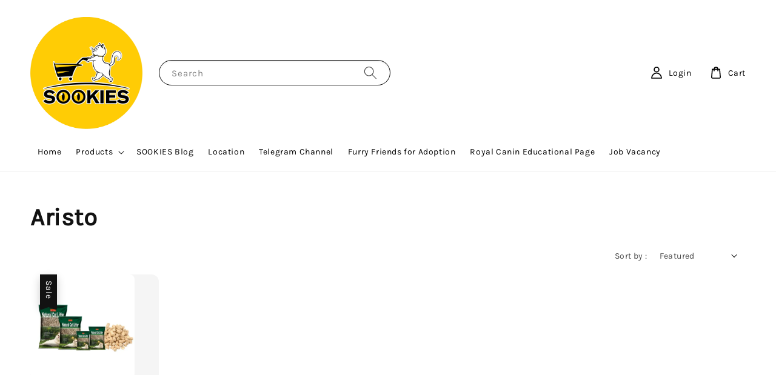

--- FILE ---
content_type: text/html; charset=UTF-8
request_url: https://store.sookies.my/collections/aristo
body_size: 37150
content:
<!doctype html>
<!--[if lt IE 7]><html class="no-js lt-ie9 lt-ie8 lt-ie7" lang="en"> <![endif]-->
<!--[if IE 7]><html class="no-js lt-ie9 lt-ie8" lang="en"> <![endif]-->
<!--[if IE 8]><html class="no-js lt-ie9" lang="en"> <![endif]-->
<!--[if IE 9 ]><html class="ie9 no-js"> <![endif]-->
<!--[if (gt IE 9)|!(IE)]><!--> <html class="no-js"> <!--<![endif]-->
<head>

  <!-- Basic page needs ================================================== -->
  <meta charset="utf-8">
  <meta http-equiv="X-UA-Compatible" content="IE=edge,chrome=1">

  
  <link rel="icon" href="https://cdn.store-assets.com/s/803271/f/7700041.png" />
  

  <!-- Title and description ================================================== -->
  <title>
  Aristo &ndash; SOOKIES Official Store
  </title>

  

  <!-- Social meta ================================================== -->
  

  <meta property="og:type" content="website">
  <meta property="og:title" content="Aristo">
  <meta property="og:url" content="https://www.store.sookies.my/collections/aristo">
  
    <meta property="og:image" content="https://cdn.store-assets.com/s/803271/f/9232367.png">
    <meta property="og:image:secure_url" content="https://cdn.store-assets.com/s/803271/f/9232367.png">
  


<meta property="og:description" content="Welcome to SOOKIES Official Store. Our physical store is located at Tanjung Lumpur, Kuantan, Pahang. Come and visit our physical store for thousands of products for you to choose from!">
<meta property="og:site_name" content="SOOKIES Official Store">



  <meta name="twitter:card" content="summary">



  <meta name="twitter:site" content="@">





  <!-- Helpers ================================================== -->
  <link rel="canonical" href="https://www.store.sookies.my/collections/aristo">
  <meta name="viewport" content="width=device-width,initial-scale=1">
  <meta name="theme-color" content="#121212">
  
  <script src="//ajax.googleapis.com/ajax/libs/jquery/1.11.0/jquery.min.js" type="text/javascript" ></script>
  
  <!-- Header hook for plugins ================================================== -->
  
<!-- ScriptTags -->
<script>window.__st={'p': 'collection', 'cid': ''};</script><script src='/assets/events.js'></script><script>(function(){function asyncLoad(){var urls=['/assets/traffic.js?v=1'];for(var i=0;i<urls.length;i++){var s=document.createElement('script');s.type='text/javascript';s.async=true;s.src=urls[i];var x=document.getElementsByTagName('script')[0];x.parentNode.insertBefore(s, x);}}window.attachEvent ? window.attachEvent('onload', asyncLoad) : window.addEventListener('load', asyncLoad, false);})();</script>
<!-- /ScriptTags -->

  
  
  <script src="https://store-themes.easystore.co/803271/themes/63057/assets/global.js?t=1769018448" defer="defer"></script>

  
  
  <script>
  (function(i,s,o,g,r,a,m){i['GoogleAnalyticsObject']=r;i[r]=i[r]||function(){
  (i[r].q=i[r].q||[]).push(arguments)},i[r].l=1*new Date();a=s.createElement(o),
  m=s.getElementsByTagName(o)[0];a.async=1;a.src=g;m.parentNode.insertBefore(a,m)
  })(window,document,'script','https://www.google-analytics.com/analytics.js','ga');

  ga('create', '', 'auto','myTracker');
  ga('myTracker.send', 'pageview');

  </script>
  
  <script src="/assets/storefront.js?id=914286bfa5e6419c67d1" type="text/javascript" ></script>
  

  <!-- CSS ================================================== -->
  <style>
      @font-face {
        font-family: 'Karla';
        font-style: normal;
        font-weight: regular;
        src: local('Karla regular'), local('Karla-regular'), url(https://fonts.gstatic.com/s/karla/v15/qkBIXvYC6trAT55ZBi1ueQVIjQTD-JqqFENLR7fHGw.ttf) format('truetype');
      }

      @font-face {
        font-family: 'Karla';
        font-style: normal;
        font-weight: regular;
        src: local('Karla regular'), local('Karla-regular'), url(https://fonts.gstatic.com/s/karla/v15/qkBIXvYC6trAT55ZBi1ueQVIjQTD-JqqFENLR7fHGw.ttf) format('truetype');
      }

      :root {
        --font-body-family: 'Karla', sans-serif;
        --font-body-style: normal;
        --font-body-weight: 400;

        --font-heading-family: 'Karla', sans-serif;
        --font-heading-style: normal;
        --font-heading-weight: 700;

        --color-heading-text: 18,18,18;
        --color-base-text: 18,18,18;
        --color-base-background-1: 255,255,255;
        --color-base-background-2: 255,255,255;
        
        --color-base-solid-button-labels: 255,255,255;
        --color-base-outline-button-labels: 18,18,18;
        
        --color-base-accent-1: 18,18,18;
        --color-base-accent-2: 18,18,18;
        --payment-terms-background-color: 255,255,255;

        --gradient-base-background-1: 255,255,255;
        --gradient-base-background-2: 255,255,255;
        --gradient-base-accent-1: 18,18,18;
        --gradient-base-accent-2: 18,18,18;

        --page-width: 160rem;
      }

      *,
      *::before,
      *::after {
        box-sizing: inherit;
      }

      html {
        box-sizing: border-box;
        font-size: 62.5%;
        height: 100%;
      }

      body {
        display: grid;
        grid-template-rows: auto auto 1fr auto;
        grid-template-columns: 100%;
        min-height: 100%;
        margin: 0;
        font-size: 1.5rem;
        letter-spacing: 0.06rem;
        line-height: 1.8;
        font-family: var(--font-body-family);
        font-style: var(--font-body-style);
        font-weight: var(--font-body-weight);
        
      }

      @media screen and (min-width: 750px) {
        body {
          font-size: 1.6rem;
        }
      }
   </style>
  
  <link href="https://store-themes.easystore.co/803271/themes/63057/assets/base.css?t=1769018448" rel="stylesheet" type="text/css" media="screen" />

  
  
<!-- Snippet:global/head: Site Verification -->
<meta name="google-site-verification" content="jKseOOJnBSlqXzjIubdXeSURWEVW0bEESa6wN6uEhqY" />
<!-- /Snippet -->


  <script>document.documentElement.className = document.documentElement.className.replace('no-js', 'js');</script>
</head>

<body id="aristo" class="template-collection" >
	
  
<!-- Snippet:global/body_start: Console Extension -->
<div id='es_console' style='display: none;'>803271</div>
<!-- /Snippet -->

	
 	<style>
  header {
    --logo-width: 185px;
  }
  .header-wrapper,
  .header-wrapper .list-menu--disclosure,
  .header-wrapper .search-modal{
    background-color: #FFFFFF;
  }
  .header-wrapper .search-modal .field__input{
    background-color: rgb(var(--color-background));
  }
  .header-wrapper summary .icon-caret,
  .header-wrapper .header__menu-item a,
  .header-wrapper .list-menu__item,
  .header-wrapper .link--text{
    color: #000000;
  }
  
  .search-modal__form{
    position: relative;
  }
  
  .dropdown {
    display: none;
    position: absolute;
    top: 100%;
    left: 0;
    width: 100%;
    padding: 5px 0;
    background-color: #fff;
    color:#000;
    z-index: 1000;
    border-bottom-left-radius: 15px;
    border-bottom-right-radius: 15px;
    border: 1px solid rgba(var(--color-foreground), 1);
    border-top: none;
    overflow-x: hidden;
    overflow-y: auto;
    max-height: 350px;
  }
  
  .dropdown-item {
    padding: 0.4rem 2rem;
    cursor: pointer;
    line-height: 1.4;
    overflow: hidden;
    text-overflow: ellipsis;
    white-space: nowrap;
  }
  
  .dropdown-item:hover{
    background-color: #f3f3f3;
  }
  
  .search__input.is-focus{
    border-radius: 15px;
    border-bottom-left-radius: 0;
    border-bottom-right-radius: 0;
    border: 1px solid rgba(var(--color-foreground), 1);
    border-bottom: none;
    box-shadow: none;
  }
  
  .clear-all {
    text-align: right;
    padding: 0 2rem 0.2rem;
    line-height: 1;
    font-size: 70%;
    margin-bottom: -2px;
  }
  
  .clear-all:hover{
    background-color: #fff;
  }
  
  .search-input-focus .easystore-section-header-hidden{
    transform: none;
  }
  .referral-notification {
    position: absolute;
    top: 100%;
    right: 0;
    background: white;
    border: 1px solid #e0e0e0;
    border-radius: 8px;
    box-shadow: 0 4px 12px rgba(0, 0, 0, 0.15);
    width: 280px;
    z-index: 1000;
    padding: 16px;
    margin-top: 8px;
    font-size: 14px;
    line-height: 1.4;
  }
  
  .referral-notification::before {
    content: '';
    position: absolute;
    top: -8px;
    right: 20px;
    width: 0;
    height: 0;
    border-left: 8px solid transparent;
    border-right: 8px solid transparent;
    border-bottom: 8px solid white;
  }
  
  .referral-notification::after {
    content: '';
    position: absolute;
    top: -9px;
    right: 20px;
    width: 0;
    height: 0;
    border-left: 8px solid transparent;
    border-right: 8px solid transparent;
    border-bottom: 8px solid #e0e0e0;
  }
  
  .referral-notification h4 {
    margin: 0 0 8px 0;
    color: #2196F3;
    font-size: 16px;
    font-weight: 600;
  }
  
  .referral-notification p {
    margin: 0 0 12px 0;
    color: #666;
  }
  
  .referral-notification .referral-code {
    background: #f5f5f5;
    padding: 8px;
    border-radius: 4px;
    font-family: monospace;
    font-size: 13px;
    text-align: center;
    margin: 8px 0;
    border: 1px solid #ddd;
  }
  
  .referral-notification .close-btn {
    position: absolute;
    top: 8px;
    right: 8px;
    background: none;
    border: none;
    font-size: 18px;
    color: #999;
    cursor: pointer;
    padding: 0;
    width: 20px;
    height: 20px;
    line-height: 1;
  }
  
  .referral-notification .close-btn:hover {
    color: #333;
  }
  
  .referral-notification .action-btn {
    background: #2196F3;
    color: white;
    border: none;
    padding: 8px 16px;
    border-radius: 4px;
    cursor: pointer;
    font-size: 12px;
    margin-right: 8px;
    margin-top: 8px;
  }
  
  .referral-notification .action-btn:hover {
    background: #1976D2;
  }
  
  .referral-notification .dismiss-btn {
    background: transparent;
    color: #666;
    border: 1px solid #ddd;
    padding: 8px 16px;
    border-radius: 4px;
    cursor: pointer;
    font-size: 12px;
    margin-top: 8px;
  }
  
  .referral-notification .dismiss-btn:hover {
    background: #f5f5f5;
  }
  .referral-modal__dialog {
    transform: translate(-50%, 0);
    transition: transform var(--duration-default) ease, visibility 0s;
    z-index: 10000;
    position: fixed;
    top: 20vh;
    left: 50%;
    width: 100%;
    max-width: 350px;
    box-shadow: 0 4px 12px rgba(0, 0, 0, 0.15);
    border-radius: 12px;
    background-color: #fff;
    color: #000;
    padding: 20px;
    text-align: center;
  }

  .modal-overlay.referral-modal-overlay {
    position: fixed;
    top: 0;
    left: 0;
    width: 100%;
    height: 100%;
    background-color: rgba(0, 0, 0, 0.7);
    z-index: 2001;
    display: block;
    opacity: 1;
    transition: opacity var(--duration-default) ease, visibility 0s;
  }
</style>

<link rel="preload" href="https://store-themes.easystore.co/803271/themes/63057/assets/section-header.css?t=1769018448" as="style" onload="this.onload=null;this.rel='stylesheet'">
<link rel="preload" href="https://store-themes.easystore.co/803271/themes/63057/assets/component-list-menu.css?t=1769018448" as="style" onload="this.onload=null;this.rel='stylesheet'">
<link rel="preload" href="https://store-themes.easystore.co/803271/themes/63057/assets/component-menu-drawer.css?t=1769018448" as="style" onload="this.onload=null;this.rel='stylesheet'">
<link rel="preload" href="https://store-themes.easystore.co/803271/themes/63057/assets/component-cart-notification.css?v1.1?t=1769018448" as="style" onload="this.onload=null;this.rel='stylesheet'">

<script src="https://store-themes.easystore.co/803271/themes/63057/assets/cart-notification.js?t=1769018448" defer="defer"></script>
<script src="https://store-themes.easystore.co/803271/themes/63057/assets/details-modal.js?t=1769018448" defer="defer"></script>

<svg xmlns="http://www.w3.org/2000/svg" class="hidden">
  <symbol id="icon-search" viewbox="0 0 18 19" fill="none">
    <path fill-rule="evenodd" clip-rule="evenodd" d="M11.03 11.68A5.784 5.784 0 112.85 3.5a5.784 5.784 0 018.18 8.18zm.26 1.12a6.78 6.78 0 11.72-.7l5.4 5.4a.5.5 0 11-.71.7l-5.41-5.4z" fill="currentColor"/>
  </symbol>

  <symbol id="icon-close" class="icon icon-close" fill="none" viewBox="0 0 18 17">
    <path d="M.865 15.978a.5.5 0 00.707.707l7.433-7.431 7.579 7.282a.501.501 0 00.846-.37.5.5 0 00-.153-.351L9.712 8.546l7.417-7.416a.5.5 0 10-.707-.708L8.991 7.853 1.413.573a.5.5 0 10-.693.72l7.563 7.268-7.418 7.417z" fill="currentColor">
  </symbol>
</svg>


<div id="easystore-section-header">
  <div class="header-wrapper header-wrapper--border-bottom">
    <header class="header header--middle-left page-width header--has-menu" itemscope itemtype="http://schema.org/Organization">
      <header-drawer data-breakpoint="tablet">
        <details class="menu-drawer-container menu-opening">
          <summary class="header__icon header__icon--menu header__icon--summary link link--text focus-inset" aria-label="Menu" role="button" aria-expanded="true" aria-controls="menu-drawer">
            <span>
              


    <svg class="icon icon-hamburger " data-name="Layer 1" xmlns="http://www.w3.org/2000/svg" viewBox="0 0 600 600"><path d="M32.5,65h535a25,25,0,0,0,0-50H32.5a25,25,0,0,0,0,50Z" fill="currentColor"/><path d="M567.5,275H32.5a25,25,0,0,0,0,50h535a25,25,0,0,0,0-50Z" fill="currentColor"/><path d="M567.5,535H32.5a25,25,0,0,0,0,50h535a25,25,0,0,0,0-50Z" fill="currentColor"/></svg>

  

              


    <svg class="icon icon-close " data-name="Layer 1" xmlns="http://www.w3.org/2000/svg" viewBox="0 0 600 600"><path d="M335.36,300,581.87,53.48a25,25,0,0,0-35.35-35.35L300,264.64,53.48,18.13A25,25,0,0,0,18.13,53.48L264.64,300,18.13,546.52a25,25,0,0,0,35.35,35.35L300,335.36,546.52,581.87a25,25,0,0,0,35.35-35.35Z" fill="currentColor"/></svg>

  

            </span>
          </summary>
          <div id="menu-drawer" class="menu-drawer motion-reduce" tabindex="-1">
            <div class="menu-drawer__inner-container">
              <div class="menu-drawer__navigation-container">
                <nav class="menu-drawer__navigation">
                  <ul class="menu-drawer__menu list-menu" role="list">
                    
                    
                      
                        <li>
                          <a href="/"  class="menu-drawer__menu-item list-menu__item link link--text focus-inset">
                            Home
                          </a>
                        </li>
                      
                    
                    
                      
                        
                        <li>
                          <details>
                                <summary class="menu-drawer__menu-item list-menu__item link link--text focus-inset" role="button" aria-expanded="false" aria-controls="link-Bags">
                                  <a href="/collections/all"  class="link--text list-menu__item menu-drawer__menu-item">
                                    Products
                                  </a>
                                  


    <svg class="icon icon-arrow " data-name="Layer 1" xmlns="http://www.w3.org/2000/svg" viewBox="0 0 600 339.56"><path d="M31.06,196.67H504l-88.56,88.56a26.89,26.89,0,1,0,38,38L588,188.79a26.89,26.89,0,0,0,0-38L453.49,16.29a26.89,26.89,0,0,0-38,38L504,142.88H31.06a26.9,26.9,0,0,0,0,53.79Z" fill="currentColor"/></svg>

  

                                  


    <svg aria-hidden="true" focusable="false" role="presentation" class="icon icon-caret " viewBox="0 0 10 6">
      <path fill-rule="evenodd" clip-rule="evenodd" d="M9.354.646a.5.5 0 00-.708 0L5 4.293 1.354.646a.5.5 0 00-.708.708l4 4a.5.5 0 00.708 0l4-4a.5.5 0 000-.708z" fill="currentColor"></path>
    </svg>

  

                                </summary>
                                <div class="menu-drawer__submenu motion-reduce" tabindex="-1">
                                  <div class="menu-drawer__inner-submenu">
                                    <button class="menu-drawer__close-button link link--text focus-inset" aria-expanded="true">
                                      


    <svg class="icon icon-arrow " data-name="Layer 1" xmlns="http://www.w3.org/2000/svg" viewBox="0 0 600 339.56"><path d="M31.06,196.67H504l-88.56,88.56a26.89,26.89,0,1,0,38,38L588,188.79a26.89,26.89,0,0,0,0-38L453.49,16.29a26.89,26.89,0,0,0-38,38L504,142.88H31.06a26.9,26.9,0,0,0,0,53.79Z" fill="currentColor"/></svg>

  

                                      Products
                                    </button>
                                    <ul class="menu-drawer__menu list-menu" role="list" tabindex="-1">
                                      
                                        
                                        
                                          
                                          <li>
                                            <details>
                                                  <summary class="menu-drawer__menu-item list-menu__item link link--text focus-inset" role="button" aria-expanded="false" aria-controls="link-Bags">
                                                    <a href="/collections/cats"  class="link--text list-menu__item menu-drawer__menu-item">
                                                      Cat Products
                                                    </a>
                                                    


    <svg class="icon icon-arrow " data-name="Layer 1" xmlns="http://www.w3.org/2000/svg" viewBox="0 0 600 339.56"><path d="M31.06,196.67H504l-88.56,88.56a26.89,26.89,0,1,0,38,38L588,188.79a26.89,26.89,0,0,0,0-38L453.49,16.29a26.89,26.89,0,0,0-38,38L504,142.88H31.06a26.9,26.9,0,0,0,0,53.79Z" fill="currentColor"/></svg>

  

                                                    


    <svg aria-hidden="true" focusable="false" role="presentation" class="icon icon-caret " viewBox="0 0 10 6">
      <path fill-rule="evenodd" clip-rule="evenodd" d="M9.354.646a.5.5 0 00-.708 0L5 4.293 1.354.646a.5.5 0 00-.708.708l4 4a.5.5 0 00.708 0l4-4a.5.5 0 000-.708z" fill="currentColor"></path>
    </svg>

  

                                                  </summary>
                                                  <div class="menu-drawer__submenu motion-reduce" tabindex="-1">
                                                    <div class="menu-drawer__inner-submenu">
                                                      <button class="menu-drawer__close-button link link--text focus-inset" aria-expanded="true">
                                                        


    <svg class="icon icon-arrow " data-name="Layer 1" xmlns="http://www.w3.org/2000/svg" viewBox="0 0 600 339.56"><path d="M31.06,196.67H504l-88.56,88.56a26.89,26.89,0,1,0,38,38L588,188.79a26.89,26.89,0,0,0,0-38L453.49,16.29a26.89,26.89,0,0,0-38,38L504,142.88H31.06a26.9,26.9,0,0,0,0,53.79Z" fill="currentColor"/></svg>

  

                                                        Cat Products
                                                      </button>
                                                      <ul class="menu-drawer__menu list-menu" role="list" tabindex="-1">
                                                        
                                                          
                                                          
                                                            <li>
                                                              <a href="/collections/accessories"  class="menu-drawer__menu-item link link--text list-menu__item focus-inset">
                                                                Accessories &amp; Toys
                                                              </a>
                                                            </li>
                                                          
                                                        
                                                          
                                                          
                                                            <li>
                                                              <a href="/collections/food-water-feeder"  class="menu-drawer__menu-item link link--text list-menu__item focus-inset">
                                                                Food / Water Feeder
                                                              </a>
                                                            </li>
                                                          
                                                        
                                                          
                                                          
                                                            <li>
                                                              <a href="/collections/litter-essential"  class="menu-drawer__menu-item link link--text list-menu__item focus-inset">
                                                                Litter Essential
                                                              </a>
                                                            </li>
                                                          
                                                        
                                                          
                                                          
                                                            <li>
                                                              <a href="/collections/milk"  class="menu-drawer__menu-item link link--text list-menu__item focus-inset">
                                                                Milk
                                                              </a>
                                                            </li>
                                                          
                                                        
                                                          
                                                          
                                                            
                                                            <li>
                                                              <details>
                                                                <summary class="menu-drawer__menu-item list-menu__item link link--text focus-inset" role="button" aria-expanded="false" aria-controls="link-Bags">
                                                                  <a href="/collections/litter"  class="link--text list-menu__item menu-drawer__menu-item">
                                                                    Cat Litter
                                                                  </a>
                                                                  


    <svg class="icon icon-arrow " data-name="Layer 1" xmlns="http://www.w3.org/2000/svg" viewBox="0 0 600 339.56"><path d="M31.06,196.67H504l-88.56,88.56a26.89,26.89,0,1,0,38,38L588,188.79a26.89,26.89,0,0,0,0-38L453.49,16.29a26.89,26.89,0,0,0-38,38L504,142.88H31.06a26.9,26.9,0,0,0,0,53.79Z" fill="currentColor"/></svg>

  

                                                                  


    <svg aria-hidden="true" focusable="false" role="presentation" class="icon icon-caret " viewBox="0 0 10 6">
      <path fill-rule="evenodd" clip-rule="evenodd" d="M9.354.646a.5.5 0 00-.708 0L5 4.293 1.354.646a.5.5 0 00-.708.708l4 4a.5.5 0 00.708 0l4-4a.5.5 0 000-.708z" fill="currentColor"></path>
    </svg>

  

                                                                </summary>
                                                                <div class="menu-drawer__submenu motion-reduce" tabindex="-1">
                                                                  <div class="menu-drawer__inner-submenu">
                                                                    <button class="menu-drawer__close-button link link--text focus-inset" aria-expanded="true">
                                                                      


    <svg class="icon icon-arrow " data-name="Layer 1" xmlns="http://www.w3.org/2000/svg" viewBox="0 0 600 339.56"><path d="M31.06,196.67H504l-88.56,88.56a26.89,26.89,0,1,0,38,38L588,188.79a26.89,26.89,0,0,0,0-38L453.49,16.29a26.89,26.89,0,0,0-38,38L504,142.88H31.06a26.9,26.9,0,0,0,0,53.79Z" fill="currentColor"/></svg>

  

                                                                      Cat Litter
                                                                    </button>
                                                                    <ul class="menu-drawer__menu list-menu" role="list" tabindex="-1">
                                                                      
                                                                        <li>
                                                                          <a href="/collections/aristo"  class="link--text list-menu__item menu-drawer__menu-item focus-inset">
                                                                            Aristo
                                                                          </a>
                                                                        </li>
                                                                      
                                                                        <li>
                                                                          <a href="/collections/belif-2"  class="link--text list-menu__item menu-drawer__menu-item focus-inset">
                                                                            Belif
                                                                          </a>
                                                                        </li>
                                                                      
                                                                        <li>
                                                                          <a href="/collections/bio-ion"  class="link--text list-menu__item menu-drawer__menu-item focus-inset">
                                                                            Bio Ion
                                                                          </a>
                                                                        </li>
                                                                      
                                                                        <li>
                                                                          <a href="/collections/catchy"  class="link--text list-menu__item menu-drawer__menu-item focus-inset">
                                                                            Catchy
                                                                          </a>
                                                                        </li>
                                                                      
                                                                        <li>
                                                                          <a href="/collections/catit-1"  class="link--text list-menu__item menu-drawer__menu-item focus-inset">
                                                                            Catit
                                                                          </a>
                                                                        </li>
                                                                      
                                                                        <li>
                                                                          <a href="/collections/cat-s-best"  class="link--text list-menu__item menu-drawer__menu-item focus-inset">
                                                                            Cat&#39;s Best
                                                                          </a>
                                                                        </li>
                                                                      
                                                                        <li>
                                                                          <a href="/collections/cindy-friends"  class="link--text list-menu__item menu-drawer__menu-item focus-inset">
                                                                            Cindy &amp; Friends
                                                                          </a>
                                                                        </li>
                                                                      
                                                                        <li>
                                                                          <a href="/collections/eco-paws"  class="link--text list-menu__item menu-drawer__menu-item focus-inset">
                                                                            Eco Paws
                                                                          </a>
                                                                        </li>
                                                                      
                                                                        <li>
                                                                          <a href="/collections/egocat-1"  class="link--text list-menu__item menu-drawer__menu-item focus-inset">
                                                                            Egocat
                                                                          </a>
                                                                        </li>
                                                                      
                                                                        <li>
                                                                          <a href="/collections/hello"  class="link--text list-menu__item menu-drawer__menu-item focus-inset">
                                                                            Hello Cat
                                                                          </a>
                                                                        </li>
                                                                      
                                                                        <li>
                                                                          <a href="/collections/kit-cat-1"  class="link--text list-menu__item menu-drawer__menu-item focus-inset">
                                                                            Kit Cat
                                                                          </a>
                                                                        </li>
                                                                      
                                                                        <li>
                                                                          <a href="/collections/nurture-pro-1"  class="link--text list-menu__item menu-drawer__menu-item focus-inset">
                                                                            Nurture Pro
                                                                          </a>
                                                                        </li>
                                                                      
                                                                        <li>
                                                                          <a href="/collections/pet-universe-nourish-1"  class="link--text list-menu__item menu-drawer__menu-item focus-inset">
                                                                            Pet Universe Nourish
                                                                          </a>
                                                                        </li>
                                                                      
                                                                        <li>
                                                                          <a href="/collections/pet-s-dream"  class="link--text list-menu__item menu-drawer__menu-item focus-inset">
                                                                            Pet&#39;s Dream
                                                                          </a>
                                                                        </li>
                                                                      
                                                                        <li>
                                                                          <a href="/collections/proline"  class="link--text list-menu__item menu-drawer__menu-item focus-inset">
                                                                            Proline
                                                                          </a>
                                                                        </li>
                                                                      
                                                                        <li>
                                                                          <a href="/collections/sarar"  class="link--text list-menu__item menu-drawer__menu-item focus-inset">
                                                                            Sarar
                                                                          </a>
                                                                        </li>
                                                                      
                                                                        <li>
                                                                          <a href="/collections/signature-7-1"  class="link--text list-menu__item menu-drawer__menu-item focus-inset">
                                                                            Signature 7
                                                                          </a>
                                                                        </li>
                                                                      
                                                                        <li>
                                                                          <a href="/collections/reflex-1"  class="link--text list-menu__item menu-drawer__menu-item focus-inset">
                                                                            Reflex
                                                                          </a>
                                                                        </li>
                                                                      
                                                                    </ul>
                                                                  </div>
                                                                </div>
                                                              </details>
                                                            </li>
                                                          
                                                        
                                                          
                                                          
                                                            <li>
                                                              <a href="/collections/repellents"  class="menu-drawer__menu-item link link--text list-menu__item focus-inset">
                                                                Repellents
                                                              </a>
                                                            </li>
                                                          
                                                        
                                                          
                                                          
                                                            <li>
                                                              <a href="/collections/stain-odor-removers"  class="menu-drawer__menu-item link link--text list-menu__item focus-inset">
                                                                Stain &amp; Odor Removers
                                                              </a>
                                                            </li>
                                                          
                                                        
                                                          
                                                          
                                                            
                                                            <li>
                                                              <details>
                                                                <summary class="menu-drawer__menu-item list-menu__item link link--text focus-inset" role="button" aria-expanded="false" aria-controls="link-Bags">
                                                                  <a href="/collections/dry-food"  class="link--text list-menu__item menu-drawer__menu-item">
                                                                    Dry Food
                                                                  </a>
                                                                  


    <svg class="icon icon-arrow " data-name="Layer 1" xmlns="http://www.w3.org/2000/svg" viewBox="0 0 600 339.56"><path d="M31.06,196.67H504l-88.56,88.56a26.89,26.89,0,1,0,38,38L588,188.79a26.89,26.89,0,0,0,0-38L453.49,16.29a26.89,26.89,0,0,0-38,38L504,142.88H31.06a26.9,26.9,0,0,0,0,53.79Z" fill="currentColor"/></svg>

  

                                                                  


    <svg aria-hidden="true" focusable="false" role="presentation" class="icon icon-caret " viewBox="0 0 10 6">
      <path fill-rule="evenodd" clip-rule="evenodd" d="M9.354.646a.5.5 0 00-.708 0L5 4.293 1.354.646a.5.5 0 00-.708.708l4 4a.5.5 0 00.708 0l4-4a.5.5 0 000-.708z" fill="currentColor"></path>
    </svg>

  

                                                                </summary>
                                                                <div class="menu-drawer__submenu motion-reduce" tabindex="-1">
                                                                  <div class="menu-drawer__inner-submenu">
                                                                    <button class="menu-drawer__close-button link link--text focus-inset" aria-expanded="true">
                                                                      


    <svg class="icon icon-arrow " data-name="Layer 1" xmlns="http://www.w3.org/2000/svg" viewBox="0 0 600 339.56"><path d="M31.06,196.67H504l-88.56,88.56a26.89,26.89,0,1,0,38,38L588,188.79a26.89,26.89,0,0,0,0-38L453.49,16.29a26.89,26.89,0,0,0-38,38L504,142.88H31.06a26.9,26.9,0,0,0,0,53.79Z" fill="currentColor"/></svg>

  

                                                                      Dry Food
                                                                    </button>
                                                                    <ul class="menu-drawer__menu list-menu" role="list" tabindex="-1">
                                                                      
                                                                        <li>
                                                                          <a href="/collections/aristo-1"  class="link--text list-menu__item menu-drawer__menu-item focus-inset">
                                                                            Aristo
                                                                          </a>
                                                                        </li>
                                                                      
                                                                        <li>
                                                                          <a href="/collections/alpha"  class="link--text list-menu__item menu-drawer__menu-item focus-inset">
                                                                            Alpha
                                                                          </a>
                                                                        </li>
                                                                      
                                                                        <li>
                                                                          <a href="/collections/araton"  class="link--text list-menu__item menu-drawer__menu-item focus-inset">
                                                                            Araton
                                                                          </a>
                                                                        </li>
                                                                      
                                                                        <li>
                                                                          <a href="/collections/belif"  class="link--text list-menu__item menu-drawer__menu-item focus-inset">
                                                                            Belif
                                                                          </a>
                                                                        </li>
                                                                      
                                                                        <li>
                                                                          <a href="/collections/bonacibo"  class="link--text list-menu__item menu-drawer__menu-item focus-inset">
                                                                            Bonacibo
                                                                          </a>
                                                                        </li>
                                                                      
                                                                        <li>
                                                                          <a href="/collections/blackwood"  class="link--text list-menu__item menu-drawer__menu-item focus-inset">
                                                                            Blackwood
                                                                          </a>
                                                                        </li>
                                                                      
                                                                        <li>
                                                                          <a href="/collections/bungener"  class="link--text list-menu__item menu-drawer__menu-item focus-inset">
                                                                            Bungener 
                                                                          </a>
                                                                        </li>
                                                                      
                                                                        <li>
                                                                          <a href="/collections/button-bows"  class="link--text list-menu__item menu-drawer__menu-item focus-inset">
                                                                            Button &amp; Bows
                                                                          </a>
                                                                        </li>
                                                                      
                                                                        <li>
                                                                          <a href="/collections/carnivital"  class="link--text list-menu__item menu-drawer__menu-item focus-inset">
                                                                            Carnivital
                                                                          </a>
                                                                        </li>
                                                                      
                                                                        <li>
                                                                          <a href="/collections/carpathian"  class="link--text list-menu__item menu-drawer__menu-item focus-inset">
                                                                            Carpathian
                                                                          </a>
                                                                        </li>
                                                                      
                                                                        <li>
                                                                          <a href="/collections/carry-s"  class="link--text list-menu__item menu-drawer__menu-item focus-inset">
                                                                            Carry&#39;s
                                                                          </a>
                                                                        </li>
                                                                      
                                                                        <li>
                                                                          <a href="/collections/catit-3"  class="link--text list-menu__item menu-drawer__menu-item focus-inset">
                                                                            Catit
                                                                          </a>
                                                                        </li>
                                                                      
                                                                        <li>
                                                                          <a href="/collections/cat-s-eye"  class="link--text list-menu__item menu-drawer__menu-item focus-inset">
                                                                            Cat&#39;s Eye
                                                                          </a>
                                                                        </li>
                                                                      
                                                                        <li>
                                                                          <a href="/collections/catchy-s"  class="link--text list-menu__item menu-drawer__menu-item focus-inset">
                                                                            Catchy&#39;s 
                                                                          </a>
                                                                        </li>
                                                                      
                                                                        <li>
                                                                          <a href="/collections/catty-cat"  class="link--text list-menu__item menu-drawer__menu-item focus-inset">
                                                                            Catty Cat 
                                                                          </a>
                                                                        </li>
                                                                      
                                                                        <li>
                                                                          <a href="/collections/cindy-s-recipe-1"  class="link--text list-menu__item menu-drawer__menu-item focus-inset">
                                                                            Cindy&#39;s Recipe
                                                                          </a>
                                                                        </li>
                                                                      
                                                                        <li>
                                                                          <a href="/collections/belif-1"  class="link--text list-menu__item menu-drawer__menu-item focus-inset">
                                                                            Classic Pets
                                                                          </a>
                                                                        </li>
                                                                      
                                                                        <li>
                                                                          <a href="/collections/club-4-paws"  class="link--text list-menu__item menu-drawer__menu-item focus-inset">
                                                                            Club 4 Paws
                                                                          </a>
                                                                        </li>
                                                                      
                                                                        <li>
                                                                          <a href="/collections/crystal-cat"  class="link--text list-menu__item menu-drawer__menu-item focus-inset">
                                                                            Crystal Cat
                                                                          </a>
                                                                        </li>
                                                                      
                                                                        <li>
                                                                          <a href="/collections/dilly-dally"  class="link--text list-menu__item menu-drawer__menu-item focus-inset">
                                                                            Dilly Dally
                                                                          </a>
                                                                        </li>
                                                                      
                                                                        <li>
                                                                          <a href="/collections/dormeo-s"  class="link--text list-menu__item menu-drawer__menu-item focus-inset">
                                                                            Dormeo&#39;s
                                                                          </a>
                                                                        </li>
                                                                      
                                                                        <li>
                                                                          <a href="/collections/egocat"  class="link--text list-menu__item menu-drawer__menu-item focus-inset">
                                                                            Egocat
                                                                          </a>
                                                                        </li>
                                                                      
                                                                        <li>
                                                                          <a href="/collections/enrich-champion"  class="link--text list-menu__item menu-drawer__menu-item focus-inset">
                                                                            Enrich Champion
                                                                          </a>
                                                                        </li>
                                                                      
                                                                        <li>
                                                                          <a href="/collections/equilibrio"  class="link--text list-menu__item menu-drawer__menu-item focus-inset">
                                                                            Equilibrio
                                                                          </a>
                                                                        </li>
                                                                      
                                                                        <li>
                                                                          <a href="/collections/first-choice"  class="link--text list-menu__item menu-drawer__menu-item focus-inset">
                                                                            First Choice
                                                                          </a>
                                                                        </li>
                                                                      
                                                                        <li>
                                                                          <a href="/collections/glory"  class="link--text list-menu__item menu-drawer__menu-item focus-inset">
                                                                            Glory
                                                                          </a>
                                                                        </li>
                                                                      
                                                                        <li>
                                                                          <a href="/collections/goldriver-choice"  class="link--text list-menu__item menu-drawer__menu-item focus-inset">
                                                                            Goldriver Choice
                                                                          </a>
                                                                        </li>
                                                                      
                                                                        <li>
                                                                          <a href="/collections/happy-cat"  class="link--text list-menu__item menu-drawer__menu-item focus-inset">
                                                                            Happy Cat 
                                                                          </a>
                                                                        </li>
                                                                      
                                                                        <li>
                                                                          <a href="/collections/i-cat-s"  class="link--text list-menu__item menu-drawer__menu-item focus-inset">
                                                                            I Cat&#39;s
                                                                          </a>
                                                                        </li>
                                                                      
                                                                        <li>
                                                                          <a href="/collections/josera"  class="link--text list-menu__item menu-drawer__menu-item focus-inset">
                                                                            Josera
                                                                          </a>
                                                                        </li>
                                                                      
                                                                        <li>
                                                                          <a href="/collections/loveabowl"  class="link--text list-menu__item menu-drawer__menu-item focus-inset">
                                                                            Loveabowl
                                                                          </a>
                                                                        </li>
                                                                      
                                                                        <li>
                                                                          <a href="/collections/love-cat"  class="link--text list-menu__item menu-drawer__menu-item focus-inset">
                                                                            Love Cat
                                                                          </a>
                                                                        </li>
                                                                      
                                                                        <li>
                                                                          <a href="/collections/matisse"  class="link--text list-menu__item menu-drawer__menu-item focus-inset">
                                                                            Matisse
                                                                          </a>
                                                                        </li>
                                                                      
                                                                        <li>
                                                                          <a href="/collections/mera"  class="link--text list-menu__item menu-drawer__menu-item focus-inset">
                                                                            Mera
                                                                          </a>
                                                                        </li>
                                                                      
                                                                        <li>
                                                                          <a href="/collections/mito"  class="link--text list-menu__item menu-drawer__menu-item focus-inset">
                                                                            Mito
                                                                          </a>
                                                                        </li>
                                                                      
                                                                        <li>
                                                                          <a href="/collections/mina"  class="link--text list-menu__item menu-drawer__menu-item focus-inset">
                                                                            Mina
                                                                          </a>
                                                                        </li>
                                                                      
                                                                        <li>
                                                                          <a href="/collections/molly"  class="link--text list-menu__item menu-drawer__menu-item focus-inset">
                                                                            Molly
                                                                          </a>
                                                                        </li>
                                                                      
                                                                        <li>
                                                                          <a href="/collections/my-cat"  class="link--text list-menu__item menu-drawer__menu-item focus-inset">
                                                                            My Cat
                                                                          </a>
                                                                        </li>
                                                                      
                                                                        <li>
                                                                          <a href="/collections/nature-s-protection"  class="link--text list-menu__item menu-drawer__menu-item focus-inset">
                                                                            Nature&#39;s Protection
                                                                          </a>
                                                                        </li>
                                                                      
                                                                        <li>
                                                                          <a href="/collections/n-d"  class="link--text list-menu__item menu-drawer__menu-item focus-inset">
                                                                            N&amp;D
                                                                          </a>
                                                                        </li>
                                                                      
                                                                        <li>
                                                                          <a href="/collections/nutrisource"  class="link--text list-menu__item menu-drawer__menu-item focus-inset">
                                                                            NutriSource
                                                                          </a>
                                                                        </li>
                                                                      
                                                                        <li>
                                                                          <a href="/collections/oak-s-farm"  class="link--text list-menu__item menu-drawer__menu-item focus-inset">
                                                                            Oak&#39;s Farm
                                                                          </a>
                                                                        </li>
                                                                      
                                                                        <li>
                                                                          <a href="/collections/pawminent"  class="link--text list-menu__item menu-drawer__menu-item focus-inset">
                                                                            Pawminent
                                                                          </a>
                                                                        </li>
                                                                      
                                                                        <li>
                                                                          <a href="/collections/pet-universe-nourish"  class="link--text list-menu__item menu-drawer__menu-item focus-inset">
                                                                            Pet Universe Nourish
                                                                          </a>
                                                                        </li>
                                                                      
                                                                        <li>
                                                                          <a href="/collections/play-n-bond"  class="link--text list-menu__item menu-drawer__menu-item focus-inset">
                                                                            Play n&#39;Bond
                                                                          </a>
                                                                        </li>
                                                                      
                                                                        <li>
                                                                          <a href="/collections/purina-one"  class="link--text list-menu__item menu-drawer__menu-item focus-inset">
                                                                            Purina One
                                                                          </a>
                                                                        </li>
                                                                      
                                                                        <li>
                                                                          <a href="/collections/proud"  class="link--text list-menu__item menu-drawer__menu-item focus-inset">
                                                                            Proud
                                                                          </a>
                                                                        </li>
                                                                      
                                                                        <li>
                                                                          <a href="/collections/reflex"  class="link--text list-menu__item menu-drawer__menu-item focus-inset">
                                                                            Reflex
                                                                          </a>
                                                                        </li>
                                                                      
                                                                        <li>
                                                                          <a href="/collections/rich-choice"  class="link--text list-menu__item menu-drawer__menu-item focus-inset">
                                                                            Rich Choice
                                                                          </a>
                                                                        </li>
                                                                      
                                                                        <li>
                                                                          <a href="/collections/royal-canin"  class="link--text list-menu__item menu-drawer__menu-item focus-inset">
                                                                            Royal Canin
                                                                          </a>
                                                                        </li>
                                                                      
                                                                        <li>
                                                                          <a href="/collections/sanabelle"  class="link--text list-menu__item menu-drawer__menu-item focus-inset">
                                                                            Sanabelle
                                                                          </a>
                                                                        </li>
                                                                      
                                                                        <li>
                                                                          <a href="/collections/smart-choice"  class="link--text list-menu__item menu-drawer__menu-item focus-inset">
                                                                            Smartz Choice
                                                                          </a>
                                                                        </li>
                                                                      
                                                                        <li>
                                                                          <a href="/collections/sookies-special"  class="link--text list-menu__item menu-drawer__menu-item focus-inset">
                                                                            Sookies Special
                                                                          </a>
                                                                        </li>
                                                                      
                                                                        <li>
                                                                          <a href="/collections/tastcurex"  class="link--text list-menu__item menu-drawer__menu-item focus-inset">
                                                                            Tastcurex
                                                                          </a>
                                                                        </li>
                                                                      
                                                                        <li>
                                                                          <a href="/collections/taste-of-the-wild"  class="link--text list-menu__item menu-drawer__menu-item focus-inset">
                                                                            Taste of the Wild
                                                                          </a>
                                                                        </li>
                                                                      
                                                                        <li>
                                                                          <a href="/collections/top-ration"  class="link--text list-menu__item menu-drawer__menu-item focus-inset">
                                                                            Top Ration 
                                                                          </a>
                                                                        </li>
                                                                      
                                                                        <li>
                                                                          <a href="/collections/turkey-pronature"  class="link--text list-menu__item menu-drawer__menu-item focus-inset">
                                                                            Turkey Pronature
                                                                          </a>
                                                                        </li>
                                                                      
                                                                        <li>
                                                                          <a href="/collections/ultrakat"  class="link--text list-menu__item menu-drawer__menu-item focus-inset">
                                                                            Ultrakat
                                                                          </a>
                                                                        </li>
                                                                      
                                                                        <li>
                                                                          <a href="/collections/urbanwolf"  class="link--text list-menu__item menu-drawer__menu-item focus-inset">
                                                                            Urbanwolf Adventures
                                                                          </a>
                                                                        </li>
                                                                      
                                                                        <li>
                                                                          <a href="/collections/vars"  class="link--text list-menu__item menu-drawer__menu-item focus-inset">
                                                                            Vars
                                                                          </a>
                                                                        </li>
                                                                      
                                                                        <li>
                                                                          <a href="/collections/vetlife"  class="link--text list-menu__item menu-drawer__menu-item focus-inset">
                                                                            Vetlife
                                                                          </a>
                                                                        </li>
                                                                      
                                                                        <li>
                                                                          <a href="/collections/vitalplus"  class="link--text list-menu__item menu-drawer__menu-item focus-inset">
                                                                            Vitalplus
                                                                          </a>
                                                                        </li>
                                                                      
                                                                        <li>
                                                                          <a href="/collections/wilderness-legend"  class="link--text list-menu__item menu-drawer__menu-item focus-inset">
                                                                            Wilderness Legend
                                                                          </a>
                                                                        </li>
                                                                      
                                                                    </ul>
                                                                  </div>
                                                                </div>
                                                              </details>
                                                            </li>
                                                          
                                                        
                                                          
                                                          
                                                            
                                                            <li>
                                                              <details>
                                                                <summary class="menu-drawer__menu-item list-menu__item link link--text focus-inset" role="button" aria-expanded="false" aria-controls="link-Bags">
                                                                  <a href="/collections/treats"  class="link--text list-menu__item menu-drawer__menu-item">
                                                                    Treats
                                                                  </a>
                                                                  


    <svg class="icon icon-arrow " data-name="Layer 1" xmlns="http://www.w3.org/2000/svg" viewBox="0 0 600 339.56"><path d="M31.06,196.67H504l-88.56,88.56a26.89,26.89,0,1,0,38,38L588,188.79a26.89,26.89,0,0,0,0-38L453.49,16.29a26.89,26.89,0,0,0-38,38L504,142.88H31.06a26.9,26.9,0,0,0,0,53.79Z" fill="currentColor"/></svg>

  

                                                                  


    <svg aria-hidden="true" focusable="false" role="presentation" class="icon icon-caret " viewBox="0 0 10 6">
      <path fill-rule="evenodd" clip-rule="evenodd" d="M9.354.646a.5.5 0 00-.708 0L5 4.293 1.354.646a.5.5 0 00-.708.708l4 4a.5.5 0 00.708 0l4-4a.5.5 0 000-.708z" fill="currentColor"></path>
    </svg>

  

                                                                </summary>
                                                                <div class="menu-drawer__submenu motion-reduce" tabindex="-1">
                                                                  <div class="menu-drawer__inner-submenu">
                                                                    <button class="menu-drawer__close-button link link--text focus-inset" aria-expanded="true">
                                                                      


    <svg class="icon icon-arrow " data-name="Layer 1" xmlns="http://www.w3.org/2000/svg" viewBox="0 0 600 339.56"><path d="M31.06,196.67H504l-88.56,88.56a26.89,26.89,0,1,0,38,38L588,188.79a26.89,26.89,0,0,0,0-38L453.49,16.29a26.89,26.89,0,0,0-38,38L504,142.88H31.06a26.9,26.9,0,0,0,0,53.79Z" fill="currentColor"/></svg>

  

                                                                      Treats
                                                                    </button>
                                                                    <ul class="menu-drawer__menu list-menu" role="list" tabindex="-1">
                                                                      
                                                                        <li>
                                                                          <a href="/collections/amelisa-pet-co"  class="link--text list-menu__item menu-drawer__menu-item focus-inset">
                                                                            Amelisa Pet &amp; Co
                                                                          </a>
                                                                        </li>
                                                                      
                                                                        <li>
                                                                          <a href="/collections/bioline"  class="link--text list-menu__item menu-drawer__menu-item focus-inset">
                                                                            Bioline
                                                                          </a>
                                                                        </li>
                                                                      
                                                                        <li>
                                                                          <a href="/collections/booster-gemuk"  class="link--text list-menu__item menu-drawer__menu-item focus-inset">
                                                                            Booster Gemuk
                                                                          </a>
                                                                        </li>
                                                                      
                                                                        <li>
                                                                          <a href="/collections/bungener-1"  class="link--text list-menu__item menu-drawer__menu-item focus-inset">
                                                                            Bungener
                                                                          </a>
                                                                        </li>
                                                                      
                                                                        <li>
                                                                          <a href="/collections/cat-fest"  class="link--text list-menu__item menu-drawer__menu-item focus-inset">
                                                                            Cat Fest
                                                                          </a>
                                                                        </li>
                                                                      
                                                                        <li>
                                                                          <a href="/collections/catit"  class="link--text list-menu__item menu-drawer__menu-item focus-inset">
                                                                            Catit
                                                                          </a>
                                                                        </li>
                                                                      
                                                                        <li>
                                                                          <a href="/collections/ciao"  class="link--text list-menu__item menu-drawer__menu-item focus-inset">
                                                                            Ciao
                                                                          </a>
                                                                        </li>
                                                                      
                                                                        <li>
                                                                          <a href="/collections/kit-cat-2"  class="link--text list-menu__item menu-drawer__menu-item focus-inset">
                                                                            Kit Cat
                                                                          </a>
                                                                        </li>
                                                                      
                                                                        <li>
                                                                          <a href="/collections/pawpurr"  class="link--text list-menu__item menu-drawer__menu-item focus-inset">
                                                                            Pawpurr
                                                                          </a>
                                                                        </li>
                                                                      
                                                                        <li>
                                                                          <a href="/collections/petpal-1"  class="link--text list-menu__item menu-drawer__menu-item focus-inset">
                                                                            Petpal
                                                                          </a>
                                                                        </li>
                                                                      
                                                                        <li>
                                                                          <a href="/collections/rawbites"  class="link--text list-menu__item menu-drawer__menu-item focus-inset">
                                                                            RawBites
                                                                          </a>
                                                                        </li>
                                                                      
                                                                        <li>
                                                                          <a href="/collections/reflex-2"  class="link--text list-menu__item menu-drawer__menu-item focus-inset">
                                                                            Reflex
                                                                          </a>
                                                                        </li>
                                                                      
                                                                        <li>
                                                                          <a href="/collections/hello"  class="link--text list-menu__item menu-drawer__menu-item focus-inset">
                                                                            Hello!
                                                                          </a>
                                                                        </li>
                                                                      
                                                                        <li>
                                                                          <a href="/collections/smartz-choice-1"  class="link--text list-menu__item menu-drawer__menu-item focus-inset">
                                                                            Smartz Choice
                                                                          </a>
                                                                        </li>
                                                                      
                                                                        <li>
                                                                          <a href="/collections/toro"  class="link--text list-menu__item menu-drawer__menu-item focus-inset">
                                                                            Toro
                                                                          </a>
                                                                        </li>
                                                                      
                                                                        <li>
                                                                          <a href="/collections/vitakraft"  class="link--text list-menu__item menu-drawer__menu-item focus-inset">
                                                                            Vitakraft
                                                                          </a>
                                                                        </li>
                                                                      
                                                                        <li>
                                                                          <a href="/collections/wanpy"  class="link--text list-menu__item menu-drawer__menu-item focus-inset">
                                                                            Wanpy
                                                                          </a>
                                                                        </li>
                                                                      
                                                                        <li>
                                                                          <a href="/collections/wellbe"  class="link--text list-menu__item menu-drawer__menu-item focus-inset">
                                                                            Wellbe
                                                                          </a>
                                                                        </li>
                                                                      
                                                                    </ul>
                                                                  </div>
                                                                </div>
                                                              </details>
                                                            </li>
                                                          
                                                        
                                                          
                                                          
                                                            
                                                            <li>
                                                              <details>
                                                                <summary class="menu-drawer__menu-item list-menu__item link link--text focus-inset" role="button" aria-expanded="false" aria-controls="link-Bags">
                                                                  <a href="/collections/wet-food"  class="link--text list-menu__item menu-drawer__menu-item">
                                                                    Wet Food
                                                                  </a>
                                                                  


    <svg class="icon icon-arrow " data-name="Layer 1" xmlns="http://www.w3.org/2000/svg" viewBox="0 0 600 339.56"><path d="M31.06,196.67H504l-88.56,88.56a26.89,26.89,0,1,0,38,38L588,188.79a26.89,26.89,0,0,0,0-38L453.49,16.29a26.89,26.89,0,0,0-38,38L504,142.88H31.06a26.9,26.9,0,0,0,0,53.79Z" fill="currentColor"/></svg>

  

                                                                  


    <svg aria-hidden="true" focusable="false" role="presentation" class="icon icon-caret " viewBox="0 0 10 6">
      <path fill-rule="evenodd" clip-rule="evenodd" d="M9.354.646a.5.5 0 00-.708 0L5 4.293 1.354.646a.5.5 0 00-.708.708l4 4a.5.5 0 00.708 0l4-4a.5.5 0 000-.708z" fill="currentColor"></path>
    </svg>

  

                                                                </summary>
                                                                <div class="menu-drawer__submenu motion-reduce" tabindex="-1">
                                                                  <div class="menu-drawer__inner-submenu">
                                                                    <button class="menu-drawer__close-button link link--text focus-inset" aria-expanded="true">
                                                                      


    <svg class="icon icon-arrow " data-name="Layer 1" xmlns="http://www.w3.org/2000/svg" viewBox="0 0 600 339.56"><path d="M31.06,196.67H504l-88.56,88.56a26.89,26.89,0,1,0,38,38L588,188.79a26.89,26.89,0,0,0,0-38L453.49,16.29a26.89,26.89,0,0,0-38,38L504,142.88H31.06a26.9,26.9,0,0,0,0,53.79Z" fill="currentColor"/></svg>

  

                                                                      Wet Food
                                                                    </button>
                                                                    <ul class="menu-drawer__menu list-menu" role="list" tabindex="-1">
                                                                      
                                                                        <li>
                                                                          <a href="/collections/belif-3"  class="link--text list-menu__item menu-drawer__menu-item focus-inset">
                                                                            Belif
                                                                          </a>
                                                                        </li>
                                                                      
                                                                        <li>
                                                                          <a href="/collections/bungener-2"  class="link--text list-menu__item menu-drawer__menu-item focus-inset">
                                                                            Bungener
                                                                          </a>
                                                                        </li>
                                                                      
                                                                        <li>
                                                                          <a href="/collections/catit-2"  class="link--text list-menu__item menu-drawer__menu-item focus-inset">
                                                                            Catit
                                                                          </a>
                                                                        </li>
                                                                      
                                                                        <li>
                                                                          <a href="/collections/catwalk"  class="link--text list-menu__item menu-drawer__menu-item focus-inset">
                                                                            Catwalk
                                                                          </a>
                                                                        </li>
                                                                      
                                                                        <li>
                                                                          <a href="/collections/cindy-s-recipe"  class="link--text list-menu__item menu-drawer__menu-item focus-inset">
                                                                            Cindy&#39;s Recipe
                                                                          </a>
                                                                        </li>
                                                                      
                                                                        <li>
                                                                          <a href="/collections/essence"  class="link--text list-menu__item menu-drawer__menu-item focus-inset">
                                                                            Essence
                                                                          </a>
                                                                        </li>
                                                                      
                                                                        <li>
                                                                          <a href="/collections/fancy-feast"  class="link--text list-menu__item menu-drawer__menu-item focus-inset">
                                                                            Fancy Feast
                                                                          </a>
                                                                        </li>
                                                                      
                                                                        <li>
                                                                          <a href="/collections/felix"  class="link--text list-menu__item menu-drawer__menu-item focus-inset">
                                                                            Felix
                                                                          </a>
                                                                        </li>
                                                                      
                                                                        <li>
                                                                          <a href="/collections/furry-s"  class="link--text list-menu__item menu-drawer__menu-item focus-inset">
                                                                            Furry&#39;s
                                                                          </a>
                                                                        </li>
                                                                      
                                                                        <li>
                                                                          <a href="/collections/fussie-cat"  class="link--text list-menu__item menu-drawer__menu-item focus-inset">
                                                                            Fussie Cat
                                                                          </a>
                                                                        </li>
                                                                      
                                                                        <li>
                                                                          <a href="/collections/kit-cat"  class="link--text list-menu__item menu-drawer__menu-item focus-inset">
                                                                            Kit Cat 
                                                                          </a>
                                                                        </li>
                                                                      
                                                                        <li>
                                                                          <a href="/collections/kucinta"  class="link--text list-menu__item menu-drawer__menu-item focus-inset">
                                                                            Kucinta
                                                                          </a>
                                                                        </li>
                                                                      
                                                                        <li>
                                                                          <a href="/collections/nature-s-protection-1"  class="link--text list-menu__item menu-drawer__menu-item focus-inset">
                                                                            Nature&#39;s Protection
                                                                          </a>
                                                                        </li>
                                                                      
                                                                        <li>
                                                                          <a href="/collections/nekko"  class="link--text list-menu__item menu-drawer__menu-item focus-inset">
                                                                            Nekko
                                                                          </a>
                                                                        </li>
                                                                      
                                                                        <li>
                                                                          <a href="/collections/nurture-pro"  class="link--text list-menu__item menu-drawer__menu-item focus-inset">
                                                                            Nurture Pro
                                                                          </a>
                                                                        </li>
                                                                      
                                                                        <li>
                                                                          <a href="/collections/pro-plan"  class="link--text list-menu__item menu-drawer__menu-item focus-inset">
                                                                            Pro Plan
                                                                          </a>
                                                                        </li>
                                                                      
                                                                        <li>
                                                                          <a href="/collections/purina"  class="link--text list-menu__item menu-drawer__menu-item focus-inset">
                                                                            Purina One
                                                                          </a>
                                                                        </li>
                                                                      
                                                                        <li>
                                                                          <a href="/collections/rich-co"  class="link--text list-menu__item menu-drawer__menu-item focus-inset">
                                                                            Rich Co
                                                                          </a>
                                                                        </li>
                                                                      
                                                                        <li>
                                                                          <a href="/collections/rich-choice-holistic"  class="link--text list-menu__item menu-drawer__menu-item focus-inset">
                                                                            Rich Choice 
                                                                          </a>
                                                                        </li>
                                                                      
                                                                        <li>
                                                                          <a href="/collections/royal-canin-1"  class="link--text list-menu__item menu-drawer__menu-item focus-inset">
                                                                            Royal Canin
                                                                          </a>
                                                                        </li>
                                                                      
                                                                        <li>
                                                                          <a href="/collections/schesir-1"  class="link--text list-menu__item menu-drawer__menu-item focus-inset">
                                                                            Schesir
                                                                          </a>
                                                                        </li>
                                                                      
                                                                        <li>
                                                                          <a href="/collections/signature-7"  class="link--text list-menu__item menu-drawer__menu-item focus-inset">
                                                                            Signature 7
                                                                          </a>
                                                                        </li>
                                                                      
                                                                        <li>
                                                                          <a href="/collections/smartz-choice-3"  class="link--text list-menu__item menu-drawer__menu-item focus-inset">
                                                                            Smartz Choice
                                                                          </a>
                                                                        </li>
                                                                      
                                                                        <li>
                                                                          <a href="/collections/vitakraft-2"  class="link--text list-menu__item menu-drawer__menu-item focus-inset">
                                                                            Vitakraft
                                                                          </a>
                                                                        </li>
                                                                      
                                                                        <li>
                                                                          <a href="/collections/schesir"  class="link--text list-menu__item menu-drawer__menu-item focus-inset">
                                                                            Schesir
                                                                          </a>
                                                                        </li>
                                                                      
                                                                        <li>
                                                                          <a href="/collections/urbanwolf-1"  class="link--text list-menu__item menu-drawer__menu-item focus-inset">
                                                                            Urbanwolf Adventures
                                                                          </a>
                                                                        </li>
                                                                      
                                                                    </ul>
                                                                  </div>
                                                                </div>
                                                              </details>
                                                            </li>
                                                          
                                                        
                                                        
                                                      </ul>
                                                    </div>
                                                  </div>
                                            </details>
                                          </li>
                                        
                                      
                                        
                                        
                                          
                                          <li>
                                            <details>
                                                  <summary class="menu-drawer__menu-item list-menu__item link link--text focus-inset" role="button" aria-expanded="false" aria-controls="link-Bags">
                                                    <a href="/collections/small-animals"  class="link--text list-menu__item menu-drawer__menu-item">
                                                      Small Animals
                                                    </a>
                                                    


    <svg class="icon icon-arrow " data-name="Layer 1" xmlns="http://www.w3.org/2000/svg" viewBox="0 0 600 339.56"><path d="M31.06,196.67H504l-88.56,88.56a26.89,26.89,0,1,0,38,38L588,188.79a26.89,26.89,0,0,0,0-38L453.49,16.29a26.89,26.89,0,0,0-38,38L504,142.88H31.06a26.9,26.9,0,0,0,0,53.79Z" fill="currentColor"/></svg>

  

                                                    


    <svg aria-hidden="true" focusable="false" role="presentation" class="icon icon-caret " viewBox="0 0 10 6">
      <path fill-rule="evenodd" clip-rule="evenodd" d="M9.354.646a.5.5 0 00-.708 0L5 4.293 1.354.646a.5.5 0 00-.708.708l4 4a.5.5 0 00.708 0l4-4a.5.5 0 000-.708z" fill="currentColor"></path>
    </svg>

  

                                                  </summary>
                                                  <div class="menu-drawer__submenu motion-reduce" tabindex="-1">
                                                    <div class="menu-drawer__inner-submenu">
                                                      <button class="menu-drawer__close-button link link--text focus-inset" aria-expanded="true">
                                                        


    <svg class="icon icon-arrow " data-name="Layer 1" xmlns="http://www.w3.org/2000/svg" viewBox="0 0 600 339.56"><path d="M31.06,196.67H504l-88.56,88.56a26.89,26.89,0,1,0,38,38L588,188.79a26.89,26.89,0,0,0,0-38L453.49,16.29a26.89,26.89,0,0,0-38,38L504,142.88H31.06a26.9,26.9,0,0,0,0,53.79Z" fill="currentColor"/></svg>

  

                                                        Small Animals
                                                      </button>
                                                      <ul class="menu-drawer__menu list-menu" role="list" tabindex="-1">
                                                        
                                                          
                                                          
                                                            <li>
                                                              <a href="/collections/agogo"  class="menu-drawer__menu-item link link--text list-menu__item focus-inset">
                                                                Agogo
                                                              </a>
                                                            </li>
                                                          
                                                        
                                                          
                                                          
                                                            <li>
                                                              <a href="/collections/bengy"  class="menu-drawer__menu-item link link--text list-menu__item focus-inset">
                                                                Bengy
                                                              </a>
                                                            </li>
                                                          
                                                        
                                                          
                                                          
                                                            <li>
                                                              <a href="/collections/bioline-2"  class="menu-drawer__menu-item link link--text list-menu__item focus-inset">
                                                                Bioline
                                                              </a>
                                                            </li>
                                                          
                                                        
                                                          
                                                          
                                                            <li>
                                                              <a href="/collections/i-bunny"  class="menu-drawer__menu-item link link--text list-menu__item focus-inset">
                                                                i-Bunny
                                                              </a>
                                                            </li>
                                                          
                                                        
                                                          
                                                          
                                                            <li>
                                                              <a href="/collections/sava"  class="menu-drawer__menu-item link link--text list-menu__item focus-inset">
                                                                Sava
                                                              </a>
                                                            </li>
                                                          
                                                        
                                                          
                                                          
                                                            <li>
                                                              <a href="/collections/smartz-choice"  class="menu-drawer__menu-item link link--text list-menu__item focus-inset">
                                                                Smartz Choice
                                                              </a>
                                                            </li>
                                                          
                                                        
                                                          
                                                          
                                                            <li>
                                                              <a href="/collections/vitakraft-3"  class="menu-drawer__menu-item link link--text list-menu__item focus-inset">
                                                                Vitakraft
                                                              </a>
                                                            </li>
                                                          
                                                        
                                                        
                                                      </ul>
                                                    </div>
                                                  </div>
                                            </details>
                                          </li>
                                        
                                      
                                        
                                        
                                          
                                          <li>
                                            <details>
                                                  <summary class="menu-drawer__menu-item list-menu__item link link--text focus-inset" role="button" aria-expanded="false" aria-controls="link-Bags">
                                                    <a href="/collections/supplements-grooming"  class="link--text list-menu__item menu-drawer__menu-item">
                                                      Supplements &amp; Grooming
                                                    </a>
                                                    


    <svg class="icon icon-arrow " data-name="Layer 1" xmlns="http://www.w3.org/2000/svg" viewBox="0 0 600 339.56"><path d="M31.06,196.67H504l-88.56,88.56a26.89,26.89,0,1,0,38,38L588,188.79a26.89,26.89,0,0,0,0-38L453.49,16.29a26.89,26.89,0,0,0-38,38L504,142.88H31.06a26.9,26.9,0,0,0,0,53.79Z" fill="currentColor"/></svg>

  

                                                    


    <svg aria-hidden="true" focusable="false" role="presentation" class="icon icon-caret " viewBox="0 0 10 6">
      <path fill-rule="evenodd" clip-rule="evenodd" d="M9.354.646a.5.5 0 00-.708 0L5 4.293 1.354.646a.5.5 0 00-.708.708l4 4a.5.5 0 00.708 0l4-4a.5.5 0 000-.708z" fill="currentColor"></path>
    </svg>

  

                                                  </summary>
                                                  <div class="menu-drawer__submenu motion-reduce" tabindex="-1">
                                                    <div class="menu-drawer__inner-submenu">
                                                      <button class="menu-drawer__close-button link link--text focus-inset" aria-expanded="true">
                                                        


    <svg class="icon icon-arrow " data-name="Layer 1" xmlns="http://www.w3.org/2000/svg" viewBox="0 0 600 339.56"><path d="M31.06,196.67H504l-88.56,88.56a26.89,26.89,0,1,0,38,38L588,188.79a26.89,26.89,0,0,0,0-38L453.49,16.29a26.89,26.89,0,0,0-38,38L504,142.88H31.06a26.9,26.9,0,0,0,0,53.79Z" fill="currentColor"/></svg>

  

                                                        Supplements &amp; Grooming
                                                      </button>
                                                      <ul class="menu-drawer__menu list-menu" role="list" tabindex="-1">
                                                        
                                                          
                                                          
                                                            
                                                            <li>
                                                              <details>
                                                                <summary class="menu-drawer__menu-item list-menu__item link link--text focus-inset" role="button" aria-expanded="false" aria-controls="link-Bags">
                                                                  <a href="/collections/supplements"  class="link--text list-menu__item menu-drawer__menu-item">
                                                                    Supplements
                                                                  </a>
                                                                  


    <svg class="icon icon-arrow " data-name="Layer 1" xmlns="http://www.w3.org/2000/svg" viewBox="0 0 600 339.56"><path d="M31.06,196.67H504l-88.56,88.56a26.89,26.89,0,1,0,38,38L588,188.79a26.89,26.89,0,0,0,0-38L453.49,16.29a26.89,26.89,0,0,0-38,38L504,142.88H31.06a26.9,26.9,0,0,0,0,53.79Z" fill="currentColor"/></svg>

  

                                                                  


    <svg aria-hidden="true" focusable="false" role="presentation" class="icon icon-caret " viewBox="0 0 10 6">
      <path fill-rule="evenodd" clip-rule="evenodd" d="M9.354.646a.5.5 0 00-.708 0L5 4.293 1.354.646a.5.5 0 00-.708.708l4 4a.5.5 0 00.708 0l4-4a.5.5 0 000-.708z" fill="currentColor"></path>
    </svg>

  

                                                                </summary>
                                                                <div class="menu-drawer__submenu motion-reduce" tabindex="-1">
                                                                  <div class="menu-drawer__inner-submenu">
                                                                    <button class="menu-drawer__close-button link link--text focus-inset" aria-expanded="true">
                                                                      


    <svg class="icon icon-arrow " data-name="Layer 1" xmlns="http://www.w3.org/2000/svg" viewBox="0 0 600 339.56"><path d="M31.06,196.67H504l-88.56,88.56a26.89,26.89,0,1,0,38,38L588,188.79a26.89,26.89,0,0,0,0-38L453.49,16.29a26.89,26.89,0,0,0-38,38L504,142.88H31.06a26.9,26.9,0,0,0,0,53.79Z" fill="currentColor"/></svg>

  

                                                                      Supplements
                                                                    </button>
                                                                    <ul class="menu-drawer__menu list-menu" role="list" tabindex="-1">
                                                                      
                                                                        <li>
                                                                          <a href="/collections/biovet"  class="link--text list-menu__item menu-drawer__menu-item focus-inset">
                                                                            Biovet
                                                                          </a>
                                                                        </li>
                                                                      
                                                                        <li>
                                                                          <a href="/collections/gimcat"  class="link--text list-menu__item menu-drawer__menu-item focus-inset">
                                                                            Gimcat
                                                                          </a>
                                                                        </li>
                                                                      
                                                                        <li>
                                                                          <a href="/collections/mykazoku"  class="link--text list-menu__item menu-drawer__menu-item focus-inset">
                                                                            MyKazoku
                                                                          </a>
                                                                        </li>
                                                                      
                                                                        <li>
                                                                          <a href="/collections/nanovet"  class="link--text list-menu__item menu-drawer__menu-item focus-inset">
                                                                            Nanovet
                                                                          </a>
                                                                        </li>
                                                                      
                                                                        <li>
                                                                          <a href="/collections/petdiatric"  class="link--text list-menu__item menu-drawer__menu-item focus-inset">
                                                                            Petdiatric
                                                                          </a>
                                                                        </li>
                                                                      
                                                                        <li>
                                                                          <a href="/collections/petpal"  class="link--text list-menu__item menu-drawer__menu-item focus-inset">
                                                                            Petpal
                                                                          </a>
                                                                        </li>
                                                                      
                                                                        <li>
                                                                          <a href="/collections/rich-choice-1"  class="link--text list-menu__item menu-drawer__menu-item focus-inset">
                                                                            Rich Choice
                                                                          </a>
                                                                        </li>
                                                                      
                                                                        <li>
                                                                          <a href="/collections/seravet"  class="link--text list-menu__item menu-drawer__menu-item focus-inset">
                                                                            Seravet
                                                                          </a>
                                                                        </li>
                                                                      
                                                                        <li>
                                                                          <a href="/collections/smartz-choice-2"  class="link--text list-menu__item menu-drawer__menu-item focus-inset">
                                                                            Smartz Choice
                                                                          </a>
                                                                        </li>
                                                                      
                                                                        <li>
                                                                          <a href="/collections/spectrum"  class="link--text list-menu__item menu-drawer__menu-item focus-inset">
                                                                            Spectrum
                                                                          </a>
                                                                        </li>
                                                                      
                                                                        <li>
                                                                          <a href="/collections/swache"  class="link--text list-menu__item menu-drawer__menu-item focus-inset">
                                                                            Swache
                                                                          </a>
                                                                        </li>
                                                                      
                                                                        <li>
                                                                          <a href="/collections/urbanwolf-adventures"  class="link--text list-menu__item menu-drawer__menu-item focus-inset">
                                                                            Urbanwolf Adventures
                                                                          </a>
                                                                        </li>
                                                                      
                                                                        <li>
                                                                          <a href="/collections/vitakraft-1"  class="link--text list-menu__item menu-drawer__menu-item focus-inset">
                                                                            Vitakraft
                                                                          </a>
                                                                        </li>
                                                                      
                                                                    </ul>
                                                                  </div>
                                                                </div>
                                                              </details>
                                                            </li>
                                                          
                                                        
                                                          
                                                          
                                                            
                                                            <li>
                                                              <details>
                                                                <summary class="menu-drawer__menu-item list-menu__item link link--text focus-inset" role="button" aria-expanded="false" aria-controls="link-Bags">
                                                                  <a href="/collections/grooming-products"  class="link--text list-menu__item menu-drawer__menu-item">
                                                                    Grooming Products
                                                                  </a>
                                                                  


    <svg class="icon icon-arrow " data-name="Layer 1" xmlns="http://www.w3.org/2000/svg" viewBox="0 0 600 339.56"><path d="M31.06,196.67H504l-88.56,88.56a26.89,26.89,0,1,0,38,38L588,188.79a26.89,26.89,0,0,0,0-38L453.49,16.29a26.89,26.89,0,0,0-38,38L504,142.88H31.06a26.9,26.9,0,0,0,0,53.79Z" fill="currentColor"/></svg>

  

                                                                  


    <svg aria-hidden="true" focusable="false" role="presentation" class="icon icon-caret " viewBox="0 0 10 6">
      <path fill-rule="evenodd" clip-rule="evenodd" d="M9.354.646a.5.5 0 00-.708 0L5 4.293 1.354.646a.5.5 0 00-.708.708l4 4a.5.5 0 00.708 0l4-4a.5.5 0 000-.708z" fill="currentColor"></path>
    </svg>

  

                                                                </summary>
                                                                <div class="menu-drawer__submenu motion-reduce" tabindex="-1">
                                                                  <div class="menu-drawer__inner-submenu">
                                                                    <button class="menu-drawer__close-button link link--text focus-inset" aria-expanded="true">
                                                                      


    <svg class="icon icon-arrow " data-name="Layer 1" xmlns="http://www.w3.org/2000/svg" viewBox="0 0 600 339.56"><path d="M31.06,196.67H504l-88.56,88.56a26.89,26.89,0,1,0,38,38L588,188.79a26.89,26.89,0,0,0,0-38L453.49,16.29a26.89,26.89,0,0,0-38,38L504,142.88H31.06a26.9,26.9,0,0,0,0,53.79Z" fill="currentColor"/></svg>

  

                                                                      Grooming Products
                                                                    </button>
                                                                    <ul class="menu-drawer__menu list-menu" role="list" tabindex="-1">
                                                                      
                                                                        <li>
                                                                          <a href="/collections/-1-all-systems"  class="link--text list-menu__item menu-drawer__menu-item focus-inset">
                                                                            #1 All Systems
                                                                          </a>
                                                                        </li>
                                                                      
                                                                        <li>
                                                                          <a href="/collections/bengy-1"  class="link--text list-menu__item menu-drawer__menu-item focus-inset">
                                                                            Bengy
                                                                          </a>
                                                                        </li>
                                                                      
                                                                        <li>
                                                                          <a href="/collections/bioline-1"  class="link--text list-menu__item menu-drawer__menu-item focus-inset">
                                                                            Bioline
                                                                          </a>
                                                                        </li>
                                                                      
                                                                        <li>
                                                                          <a href="/collections/cature"  class="link--text list-menu__item menu-drawer__menu-item focus-inset">
                                                                            Cature
                                                                          </a>
                                                                        </li>
                                                                      
                                                                        <li>
                                                                          <a href="/collections/chris-christensen"  class="link--text list-menu__item menu-drawer__menu-item focus-inset">
                                                                            Chris Christensen
                                                                          </a>
                                                                        </li>
                                                                      
                                                                        <li>
                                                                          <a href="/collections/goop"  class="link--text list-menu__item menu-drawer__menu-item focus-inset">
                                                                            Goop
                                                                          </a>
                                                                        </li>
                                                                      
                                                                        <li>
                                                                          <a href="/collections/kelco"  class="link--text list-menu__item menu-drawer__menu-item focus-inset">
                                                                            Kelco
                                                                          </a>
                                                                        </li>
                                                                      
                                                                        <li>
                                                                          <a href="/collections/nanovet-1"  class="link--text list-menu__item menu-drawer__menu-item focus-inset">
                                                                            NanoVet
                                                                          </a>
                                                                        </li>
                                                                      
                                                                        <li>
                                                                          <a href="/collections/pawpal"  class="link--text list-menu__item menu-drawer__menu-item focus-inset">
                                                                            Pawpal
                                                                          </a>
                                                                        </li>
                                                                      
                                                                        <li>
                                                                          <a href="/collections/shibui"  class="link--text list-menu__item menu-drawer__menu-item focus-inset">
                                                                            Shibui
                                                                          </a>
                                                                        </li>
                                                                      
                                                                    </ul>
                                                                  </div>
                                                                </div>
                                                              </details>
                                                            </li>
                                                          
                                                        
                                                          
                                                          
                                                            <li>
                                                              <a href="/collections/fleas-ticks"  class="menu-drawer__menu-item link link--text list-menu__item focus-inset">
                                                                Fleas &amp; Ticks
                                                              </a>
                                                            </li>
                                                          
                                                        
                                                        
                                                      </ul>
                                                    </div>
                                                  </div>
                                            </details>
                                          </li>
                                        
                                      
                                        
                                        
                                          <li>
                                            <a href="/collections/dental-oral-care"  class="menu-drawer__menu-item link link--text list-menu__item focus-inset">
                                              Dental &amp; Oral Care
                                            </a>
                                          </li>
                                        
                                      
                                        
                                        
                                          
                                          <li>
                                            <details>
                                                  <summary class="menu-drawer__menu-item list-menu__item link link--text focus-inset" role="button" aria-expanded="false" aria-controls="link-Bags">
                                                    <a href="/collections/health-care"  class="link--text list-menu__item menu-drawer__menu-item">
                                                      Health Care
                                                    </a>
                                                    


    <svg class="icon icon-arrow " data-name="Layer 1" xmlns="http://www.w3.org/2000/svg" viewBox="0 0 600 339.56"><path d="M31.06,196.67H504l-88.56,88.56a26.89,26.89,0,1,0,38,38L588,188.79a26.89,26.89,0,0,0,0-38L453.49,16.29a26.89,26.89,0,0,0-38,38L504,142.88H31.06a26.9,26.9,0,0,0,0,53.79Z" fill="currentColor"/></svg>

  

                                                    


    <svg aria-hidden="true" focusable="false" role="presentation" class="icon icon-caret " viewBox="0 0 10 6">
      <path fill-rule="evenodd" clip-rule="evenodd" d="M9.354.646a.5.5 0 00-.708 0L5 4.293 1.354.646a.5.5 0 00-.708.708l4 4a.5.5 0 00.708 0l4-4a.5.5 0 000-.708z" fill="currentColor"></path>
    </svg>

  

                                                  </summary>
                                                  <div class="menu-drawer__submenu motion-reduce" tabindex="-1">
                                                    <div class="menu-drawer__inner-submenu">
                                                      <button class="menu-drawer__close-button link link--text focus-inset" aria-expanded="true">
                                                        


    <svg class="icon icon-arrow " data-name="Layer 1" xmlns="http://www.w3.org/2000/svg" viewBox="0 0 600 339.56"><path d="M31.06,196.67H504l-88.56,88.56a26.89,26.89,0,1,0,38,38L588,188.79a26.89,26.89,0,0,0,0-38L453.49,16.29a26.89,26.89,0,0,0-38,38L504,142.88H31.06a26.9,26.9,0,0,0,0,53.79Z" fill="currentColor"/></svg>

  

                                                        Health Care
                                                      </button>
                                                      <ul class="menu-drawer__menu list-menu" role="list" tabindex="-1">
                                                        
                                                          
                                                          
                                                            <li>
                                                              <a href="/collections/beaphar"  class="menu-drawer__menu-item link link--text list-menu__item focus-inset">
                                                                Beaphar
                                                              </a>
                                                            </li>
                                                          
                                                        
                                                          
                                                          
                                                            <li>
                                                              <a href="/collections/medic-plus"  class="menu-drawer__menu-item link link--text list-menu__item focus-inset">
                                                                Medic Plus
                                                              </a>
                                                            </li>
                                                          
                                                        
                                                          
                                                          
                                                            <li>
                                                              <a href="/collections/naturvet"  class="menu-drawer__menu-item link link--text list-menu__item focus-inset">
                                                                NaturVet
                                                              </a>
                                                            </li>
                                                          
                                                        
                                                        
                                                      </ul>
                                                    </div>
                                                  </div>
                                            </details>
                                          </li>
                                        
                                      
                                        
                                        
                                          <li>
                                            <a href="/collections/huge-discount"  class="menu-drawer__menu-item link link--text list-menu__item focus-inset">
                                              Huge Discount
                                            </a>
                                          </li>
                                        
                                      
                                        
                                        
                                          <li>
                                            <a href="/collections/donation"  class="menu-drawer__menu-item link link--text list-menu__item focus-inset">
                                              Donation
                                            </a>
                                          </li>
                                        
                                      
                                      
                                    </ul>
                                  </div>
                                </div>
                          </details>
                        </li>
                      
                    
                    
                      
                        <li>
                          <a href="https://www.sookies.my"  target="_blank"  class="menu-drawer__menu-item list-menu__item link link--text focus-inset">
                            SOOKIES Blog
                          </a>
                        </li>
                      
                    
                    
                      
                        <li>
                          <a href="/store-locator"  class="menu-drawer__menu-item list-menu__item link link--text focus-inset">
                            Location
                          </a>
                        </li>
                      
                    
                    
                      
                        <li>
                          <a href="https://store.sookies.my/blogs/entry/calling-all-cat-lovers-"  target="_blank"  class="menu-drawer__menu-item list-menu__item link link--text focus-inset">
                            Telegram Channel
                          </a>
                        </li>
                      
                    
                    
                      
                        <li>
                          <a href="https://www.store.sookies.my/blogs/entry/furry-friends-for-adoption"  target="_blank"  class="menu-drawer__menu-item list-menu__item link link--text focus-inset">
                            Furry Friends for Adoption
                          </a>
                        </li>
                      
                    
                    
                      
                        <li>
                          <a href="https://www.royalcanin.com/my/cats/health-and-wellbeing"  target="_blank"  class="menu-drawer__menu-item list-menu__item link link--text focus-inset">
                            Royal Canin Educational Page
                          </a>
                        </li>
                      
                    
                    
                      
                        <li>
                          <a href="https://store.sookies.my/blogs/entry/job-vacancy"  target="_blank"  class="menu-drawer__menu-item list-menu__item link link--text focus-inset">
                            Job Vacancy
                          </a>
                        </li>
                      
                    
                  </ul>
                </nav>

                <div class="menu-drawer__utility-links">

                  




                  
                  
                  
                    <a href="/account/login" class="menu-drawer__account link link--text focus-inset h5">
                       


    <svg class="icon icon-account " data-name="Layer 1" xmlns="http://www.w3.org/2000/svg" viewBox="0 0 600 600"><path d="M300,296.19c-70.7,0-137.11,28.74-187,80.93-49.59,51.87-76.9,120.77-76.9,194v25H563.89v-25c0-73.22-27.31-142.12-76.9-194C437.11,324.93,370.7,296.19,300,296.19ZM87.42,546.11C99.29,433.81,190.1,346.19,300,346.19s200.71,87.62,212.58,199.92Z" fill="currentColor"/><path d="M300,285.34c77.6,0,140.73-63.13,140.73-140.73S377.6,3.89,300,3.89,159.27,67,159.27,144.61,222.4,285.34,300,285.34Zm0-231.45a90.73,90.73,0,1,1-90.73,90.72A90.82,90.82,0,0,1,300,53.89Z" fill="currentColor"/></svg>

  
 
                      
                      Log in
                    </a>
                  
                    <a href="/account/register" class="menu-drawer__account link link--text focus-inset h5">
                      
                       


    <svg xmlns="http://www.w3.org/2000/svg" aria-hidden="true" focusable="false" role="presentation" class="icon icon-plus " fill="none" viewBox="0 0 10 10">
      <path fill-rule="evenodd" clip-rule="evenodd" d="M1 4.51a.5.5 0 000 1h3.5l.01 3.5a.5.5 0 001-.01V5.5l3.5-.01a.5.5 0 00-.01-1H5.5L5.49.99a.5.5 0 00-1 .01v3.5l-3.5.01H1z" fill="currentColor"></path>
    </svg>

  
 
                      Create account
                    </a>
                  
                  
                  
                </div>
              </div>
            </div>
          </div>
        </details>
      </header-drawer>
  
      
        <a href="/" class="header__heading-link link link--text focus-inset" itemprop="url">
          <img src="https://cdn.store-assets.com/s/803271/f/9232367.png" class="header__heading-logo" alt="SOOKIES Official Store" loading="lazy" itemprop="logo">
        </a>
      

      
      <div class="header__search-input" tabindex="-1">
        <form action="/search" method="get" role="search" class="search search-modal__form">
          <div class="field">
            <input class="search__input field__input" 
              id="Search-In-Modal"
              type="search"
              name="q"
              value=""
              placeholder="Search"
              autocomplete="off"
            >
            <label class="field__label" for="Search-In-Modal">Search</label>
            <div class="dropdown" id="searchDropdown"></div>
            <input type="hidden" name="search_history" class="hidden_search_history">
            <input type="hidden" name="options[prefix]" value="last">
            <button class="search__button field__button" aria-label="Search">
              <svg class="icon icon-search" aria-hidden="true" focusable="false" role="presentation">
                <use href="#icon-search">
              </svg>
            </button> 
          </div>
        </form>
      </div>
      

      <nav class="header__inline-menu">
        <ul class="list-menu list-menu--inline" role="list">
          
            
              
                <li>
                  <a href="/"  class="header__menu-item header__menu-item list-menu__item link link--text focus-inset">
                    Home
                  </a>
                </li>
              
            
            
              
                
                <li>
                  <details-disclosure>
                    <details>
                      <summary class="header__menu-item list-menu__item link focus-inset">
                        <a href="/collections/all"  >Products</a>
                        


    <svg aria-hidden="true" focusable="false" role="presentation" class="icon icon-caret " viewBox="0 0 10 6">
      <path fill-rule="evenodd" clip-rule="evenodd" d="M9.354.646a.5.5 0 00-.708 0L5 4.293 1.354.646a.5.5 0 00-.708.708l4 4a.5.5 0 00.708 0l4-4a.5.5 0 000-.708z" fill="currentColor"></path>
    </svg>

  

                      </summary>
                      <ul class="header__submenu list-menu list-menu--disclosure caption-large motion-reduce" role="list" tabindex="-1">
                        
                        
                        
                          
                            
                            <li>
                              <details-disclosure>
                                <details>
                                  <summary class="header__menu-item link link--text list-menu__item focus-inset caption-large">
                                    <a href="/collections/cats" >Cat Products</a>
                                    


    <svg aria-hidden="true" focusable="false" role="presentation" class="icon icon-caret rotate-90" viewBox="0 0 10 6">
      <path fill-rule="evenodd" clip-rule="evenodd" d="M9.354.646a.5.5 0 00-.708 0L5 4.293 1.354.646a.5.5 0 00-.708.708l4 4a.5.5 0 00.708 0l4-4a.5.5 0 000-.708z" fill="currentColor"></path>
    </svg>

  

                                  </summary>
                                  <ul class="header__submenu list-menu list-menu--disclosure motion-reduce">
                                    
                                      
                                      
                                        <li>
                                          <a href="/collections/accessories"  class="header__menu-item list-menu__item link link--text focus-inset caption-large">Accessories &amp; Toys</a>
                                        </li>
                                      
                                    
                                      
                                      
                                        <li>
                                          <a href="/collections/food-water-feeder"  class="header__menu-item list-menu__item link link--text focus-inset caption-large">Food / Water Feeder</a>
                                        </li>
                                      
                                    
                                      
                                      
                                        <li>
                                          <a href="/collections/litter-essential"  class="header__menu-item list-menu__item link link--text focus-inset caption-large">Litter Essential</a>
                                        </li>
                                      
                                    
                                      
                                      
                                        <li>
                                          <a href="/collections/milk"  class="header__menu-item list-menu__item link link--text focus-inset caption-large">Milk</a>
                                        </li>
                                      
                                    
                                      
                                      
                                        
                                        <li>
                                          <details-disclosure>
                                            <details>
                                              <summary class="header__menu-item link link--text list-menu__item focus-inset caption-large">
                                                <a href="/collections/litter" >
                                                  Cat Litter
                                                </a>
                                                


    <svg aria-hidden="true" focusable="false" role="presentation" class="icon icon-caret rotate-90" viewBox="0 0 10 6">
      <path fill-rule="evenodd" clip-rule="evenodd" d="M9.354.646a.5.5 0 00-.708 0L5 4.293 1.354.646a.5.5 0 00-.708.708l4 4a.5.5 0 00.708 0l4-4a.5.5 0 000-.708z" fill="currentColor"></path>
    </svg>

  

                                              </summary>
                                              <ul class="header__submenu list-menu list-menu--disclosure motion-reduce">
                                              
                                                <li>
                                                  <a href="/collections/aristo"  class="header__menu-item list-menu__item link link--text focus-inset caption-large">Aristo</a>
                                                </li>
                                              
                                                <li>
                                                  <a href="/collections/belif-2"  class="header__menu-item list-menu__item link link--text focus-inset caption-large">Belif</a>
                                                </li>
                                              
                                                <li>
                                                  <a href="/collections/bio-ion"  class="header__menu-item list-menu__item link link--text focus-inset caption-large">Bio Ion</a>
                                                </li>
                                              
                                                <li>
                                                  <a href="/collections/catchy"  class="header__menu-item list-menu__item link link--text focus-inset caption-large">Catchy</a>
                                                </li>
                                              
                                                <li>
                                                  <a href="/collections/catit-1"  class="header__menu-item list-menu__item link link--text focus-inset caption-large">Catit</a>
                                                </li>
                                              
                                                <li>
                                                  <a href="/collections/cat-s-best"  class="header__menu-item list-menu__item link link--text focus-inset caption-large">Cat&#39;s Best</a>
                                                </li>
                                              
                                                <li>
                                                  <a href="/collections/cindy-friends"  class="header__menu-item list-menu__item link link--text focus-inset caption-large">Cindy &amp; Friends</a>
                                                </li>
                                              
                                                <li>
                                                  <a href="/collections/eco-paws"  class="header__menu-item list-menu__item link link--text focus-inset caption-large">Eco Paws</a>
                                                </li>
                                              
                                                <li>
                                                  <a href="/collections/egocat-1"  class="header__menu-item list-menu__item link link--text focus-inset caption-large">Egocat</a>
                                                </li>
                                              
                                                <li>
                                                  <a href="/collections/hello"  class="header__menu-item list-menu__item link link--text focus-inset caption-large">Hello Cat</a>
                                                </li>
                                              
                                                <li>
                                                  <a href="/collections/kit-cat-1"  class="header__menu-item list-menu__item link link--text focus-inset caption-large">Kit Cat</a>
                                                </li>
                                              
                                                <li>
                                                  <a href="/collections/nurture-pro-1"  class="header__menu-item list-menu__item link link--text focus-inset caption-large">Nurture Pro</a>
                                                </li>
                                              
                                                <li>
                                                  <a href="/collections/pet-universe-nourish-1"  class="header__menu-item list-menu__item link link--text focus-inset caption-large">Pet Universe Nourish</a>
                                                </li>
                                              
                                                <li>
                                                  <a href="/collections/pet-s-dream"  class="header__menu-item list-menu__item link link--text focus-inset caption-large">Pet&#39;s Dream</a>
                                                </li>
                                              
                                                <li>
                                                  <a href="/collections/proline"  class="header__menu-item list-menu__item link link--text focus-inset caption-large">Proline</a>
                                                </li>
                                              
                                                <li>
                                                  <a href="/collections/sarar"  class="header__menu-item list-menu__item link link--text focus-inset caption-large">Sarar</a>
                                                </li>
                                              
                                                <li>
                                                  <a href="/collections/signature-7-1"  class="header__menu-item list-menu__item link link--text focus-inset caption-large">Signature 7</a>
                                                </li>
                                              
                                                <li>
                                                  <a href="/collections/reflex-1"  class="header__menu-item list-menu__item link link--text focus-inset caption-large">Reflex</a>
                                                </li>
                                              
                                              </ul>
                                            </details>
                                          </details-disclosure>
                                        </li>
                                      
                                    
                                      
                                      
                                        <li>
                                          <a href="/collections/repellents"  class="header__menu-item list-menu__item link link--text focus-inset caption-large">Repellents</a>
                                        </li>
                                      
                                    
                                      
                                      
                                        <li>
                                          <a href="/collections/stain-odor-removers"  class="header__menu-item list-menu__item link link--text focus-inset caption-large">Stain &amp; Odor Removers</a>
                                        </li>
                                      
                                    
                                      
                                      
                                        
                                        <li>
                                          <details-disclosure>
                                            <details>
                                              <summary class="header__menu-item link link--text list-menu__item focus-inset caption-large">
                                                <a href="/collections/dry-food" >
                                                  Dry Food
                                                </a>
                                                


    <svg aria-hidden="true" focusable="false" role="presentation" class="icon icon-caret rotate-90" viewBox="0 0 10 6">
      <path fill-rule="evenodd" clip-rule="evenodd" d="M9.354.646a.5.5 0 00-.708 0L5 4.293 1.354.646a.5.5 0 00-.708.708l4 4a.5.5 0 00.708 0l4-4a.5.5 0 000-.708z" fill="currentColor"></path>
    </svg>

  

                                              </summary>
                                              <ul class="header__submenu list-menu list-menu--disclosure motion-reduce">
                                              
                                                <li>
                                                  <a href="/collections/aristo-1"  class="header__menu-item list-menu__item link link--text focus-inset caption-large">Aristo</a>
                                                </li>
                                              
                                                <li>
                                                  <a href="/collections/alpha"  class="header__menu-item list-menu__item link link--text focus-inset caption-large">Alpha</a>
                                                </li>
                                              
                                                <li>
                                                  <a href="/collections/araton"  class="header__menu-item list-menu__item link link--text focus-inset caption-large">Araton</a>
                                                </li>
                                              
                                                <li>
                                                  <a href="/collections/belif"  class="header__menu-item list-menu__item link link--text focus-inset caption-large">Belif</a>
                                                </li>
                                              
                                                <li>
                                                  <a href="/collections/bonacibo"  class="header__menu-item list-menu__item link link--text focus-inset caption-large">Bonacibo</a>
                                                </li>
                                              
                                                <li>
                                                  <a href="/collections/blackwood"  class="header__menu-item list-menu__item link link--text focus-inset caption-large">Blackwood</a>
                                                </li>
                                              
                                                <li>
                                                  <a href="/collections/bungener"  class="header__menu-item list-menu__item link link--text focus-inset caption-large">Bungener </a>
                                                </li>
                                              
                                                <li>
                                                  <a href="/collections/button-bows"  class="header__menu-item list-menu__item link link--text focus-inset caption-large">Button &amp; Bows</a>
                                                </li>
                                              
                                                <li>
                                                  <a href="/collections/carnivital"  class="header__menu-item list-menu__item link link--text focus-inset caption-large">Carnivital</a>
                                                </li>
                                              
                                                <li>
                                                  <a href="/collections/carpathian"  class="header__menu-item list-menu__item link link--text focus-inset caption-large">Carpathian</a>
                                                </li>
                                              
                                                <li>
                                                  <a href="/collections/carry-s"  class="header__menu-item list-menu__item link link--text focus-inset caption-large">Carry&#39;s</a>
                                                </li>
                                              
                                                <li>
                                                  <a href="/collections/catit-3"  class="header__menu-item list-menu__item link link--text focus-inset caption-large">Catit</a>
                                                </li>
                                              
                                                <li>
                                                  <a href="/collections/cat-s-eye"  class="header__menu-item list-menu__item link link--text focus-inset caption-large">Cat&#39;s Eye</a>
                                                </li>
                                              
                                                <li>
                                                  <a href="/collections/catchy-s"  class="header__menu-item list-menu__item link link--text focus-inset caption-large">Catchy&#39;s </a>
                                                </li>
                                              
                                                <li>
                                                  <a href="/collections/catty-cat"  class="header__menu-item list-menu__item link link--text focus-inset caption-large">Catty Cat </a>
                                                </li>
                                              
                                                <li>
                                                  <a href="/collections/cindy-s-recipe-1"  class="header__menu-item list-menu__item link link--text focus-inset caption-large">Cindy&#39;s Recipe</a>
                                                </li>
                                              
                                                <li>
                                                  <a href="/collections/belif-1"  class="header__menu-item list-menu__item link link--text focus-inset caption-large">Classic Pets</a>
                                                </li>
                                              
                                                <li>
                                                  <a href="/collections/club-4-paws"  class="header__menu-item list-menu__item link link--text focus-inset caption-large">Club 4 Paws</a>
                                                </li>
                                              
                                                <li>
                                                  <a href="/collections/crystal-cat"  class="header__menu-item list-menu__item link link--text focus-inset caption-large">Crystal Cat</a>
                                                </li>
                                              
                                                <li>
                                                  <a href="/collections/dilly-dally"  class="header__menu-item list-menu__item link link--text focus-inset caption-large">Dilly Dally</a>
                                                </li>
                                              
                                                <li>
                                                  <a href="/collections/dormeo-s"  class="header__menu-item list-menu__item link link--text focus-inset caption-large">Dormeo&#39;s</a>
                                                </li>
                                              
                                                <li>
                                                  <a href="/collections/egocat"  class="header__menu-item list-menu__item link link--text focus-inset caption-large">Egocat</a>
                                                </li>
                                              
                                                <li>
                                                  <a href="/collections/enrich-champion"  class="header__menu-item list-menu__item link link--text focus-inset caption-large">Enrich Champion</a>
                                                </li>
                                              
                                                <li>
                                                  <a href="/collections/equilibrio"  class="header__menu-item list-menu__item link link--text focus-inset caption-large">Equilibrio</a>
                                                </li>
                                              
                                                <li>
                                                  <a href="/collections/first-choice"  class="header__menu-item list-menu__item link link--text focus-inset caption-large">First Choice</a>
                                                </li>
                                              
                                                <li>
                                                  <a href="/collections/glory"  class="header__menu-item list-menu__item link link--text focus-inset caption-large">Glory</a>
                                                </li>
                                              
                                                <li>
                                                  <a href="/collections/goldriver-choice"  class="header__menu-item list-menu__item link link--text focus-inset caption-large">Goldriver Choice</a>
                                                </li>
                                              
                                                <li>
                                                  <a href="/collections/happy-cat"  class="header__menu-item list-menu__item link link--text focus-inset caption-large">Happy Cat </a>
                                                </li>
                                              
                                                <li>
                                                  <a href="/collections/i-cat-s"  class="header__menu-item list-menu__item link link--text focus-inset caption-large">I Cat&#39;s</a>
                                                </li>
                                              
                                                <li>
                                                  <a href="/collections/josera"  class="header__menu-item list-menu__item link link--text focus-inset caption-large">Josera</a>
                                                </li>
                                              
                                                <li>
                                                  <a href="/collections/loveabowl"  class="header__menu-item list-menu__item link link--text focus-inset caption-large">Loveabowl</a>
                                                </li>
                                              
                                                <li>
                                                  <a href="/collections/love-cat"  class="header__menu-item list-menu__item link link--text focus-inset caption-large">Love Cat</a>
                                                </li>
                                              
                                                <li>
                                                  <a href="/collections/matisse"  class="header__menu-item list-menu__item link link--text focus-inset caption-large">Matisse</a>
                                                </li>
                                              
                                                <li>
                                                  <a href="/collections/mera"  class="header__menu-item list-menu__item link link--text focus-inset caption-large">Mera</a>
                                                </li>
                                              
                                                <li>
                                                  <a href="/collections/mito"  class="header__menu-item list-menu__item link link--text focus-inset caption-large">Mito</a>
                                                </li>
                                              
                                                <li>
                                                  <a href="/collections/mina"  class="header__menu-item list-menu__item link link--text focus-inset caption-large">Mina</a>
                                                </li>
                                              
                                                <li>
                                                  <a href="/collections/molly"  class="header__menu-item list-menu__item link link--text focus-inset caption-large">Molly</a>
                                                </li>
                                              
                                                <li>
                                                  <a href="/collections/my-cat"  class="header__menu-item list-menu__item link link--text focus-inset caption-large">My Cat</a>
                                                </li>
                                              
                                                <li>
                                                  <a href="/collections/nature-s-protection"  class="header__menu-item list-menu__item link link--text focus-inset caption-large">Nature&#39;s Protection</a>
                                                </li>
                                              
                                                <li>
                                                  <a href="/collections/n-d"  class="header__menu-item list-menu__item link link--text focus-inset caption-large">N&amp;D</a>
                                                </li>
                                              
                                                <li>
                                                  <a href="/collections/nutrisource"  class="header__menu-item list-menu__item link link--text focus-inset caption-large">NutriSource</a>
                                                </li>
                                              
                                                <li>
                                                  <a href="/collections/oak-s-farm"  class="header__menu-item list-menu__item link link--text focus-inset caption-large">Oak&#39;s Farm</a>
                                                </li>
                                              
                                                <li>
                                                  <a href="/collections/pawminent"  class="header__menu-item list-menu__item link link--text focus-inset caption-large">Pawminent</a>
                                                </li>
                                              
                                                <li>
                                                  <a href="/collections/pet-universe-nourish"  class="header__menu-item list-menu__item link link--text focus-inset caption-large">Pet Universe Nourish</a>
                                                </li>
                                              
                                                <li>
                                                  <a href="/collections/play-n-bond"  class="header__menu-item list-menu__item link link--text focus-inset caption-large">Play n&#39;Bond</a>
                                                </li>
                                              
                                                <li>
                                                  <a href="/collections/purina-one"  class="header__menu-item list-menu__item link link--text focus-inset caption-large">Purina One</a>
                                                </li>
                                              
                                                <li>
                                                  <a href="/collections/proud"  class="header__menu-item list-menu__item link link--text focus-inset caption-large">Proud</a>
                                                </li>
                                              
                                                <li>
                                                  <a href="/collections/reflex"  class="header__menu-item list-menu__item link link--text focus-inset caption-large">Reflex</a>
                                                </li>
                                              
                                                <li>
                                                  <a href="/collections/rich-choice"  class="header__menu-item list-menu__item link link--text focus-inset caption-large">Rich Choice</a>
                                                </li>
                                              
                                                <li>
                                                  <a href="/collections/royal-canin"  class="header__menu-item list-menu__item link link--text focus-inset caption-large">Royal Canin</a>
                                                </li>
                                              
                                                <li>
                                                  <a href="/collections/sanabelle"  class="header__menu-item list-menu__item link link--text focus-inset caption-large">Sanabelle</a>
                                                </li>
                                              
                                                <li>
                                                  <a href="/collections/smart-choice"  class="header__menu-item list-menu__item link link--text focus-inset caption-large">Smartz Choice</a>
                                                </li>
                                              
                                                <li>
                                                  <a href="/collections/sookies-special"  class="header__menu-item list-menu__item link link--text focus-inset caption-large">Sookies Special</a>
                                                </li>
                                              
                                                <li>
                                                  <a href="/collections/tastcurex"  class="header__menu-item list-menu__item link link--text focus-inset caption-large">Tastcurex</a>
                                                </li>
                                              
                                                <li>
                                                  <a href="/collections/taste-of-the-wild"  class="header__menu-item list-menu__item link link--text focus-inset caption-large">Taste of the Wild</a>
                                                </li>
                                              
                                                <li>
                                                  <a href="/collections/top-ration"  class="header__menu-item list-menu__item link link--text focus-inset caption-large">Top Ration </a>
                                                </li>
                                              
                                                <li>
                                                  <a href="/collections/turkey-pronature"  class="header__menu-item list-menu__item link link--text focus-inset caption-large">Turkey Pronature</a>
                                                </li>
                                              
                                                <li>
                                                  <a href="/collections/ultrakat"  class="header__menu-item list-menu__item link link--text focus-inset caption-large">Ultrakat</a>
                                                </li>
                                              
                                                <li>
                                                  <a href="/collections/urbanwolf"  class="header__menu-item list-menu__item link link--text focus-inset caption-large">Urbanwolf Adventures</a>
                                                </li>
                                              
                                                <li>
                                                  <a href="/collections/vars"  class="header__menu-item list-menu__item link link--text focus-inset caption-large">Vars</a>
                                                </li>
                                              
                                                <li>
                                                  <a href="/collections/vetlife"  class="header__menu-item list-menu__item link link--text focus-inset caption-large">Vetlife</a>
                                                </li>
                                              
                                                <li>
                                                  <a href="/collections/vitalplus"  class="header__menu-item list-menu__item link link--text focus-inset caption-large">Vitalplus</a>
                                                </li>
                                              
                                                <li>
                                                  <a href="/collections/wilderness-legend"  class="header__menu-item list-menu__item link link--text focus-inset caption-large">Wilderness Legend</a>
                                                </li>
                                              
                                              </ul>
                                            </details>
                                          </details-disclosure>
                                        </li>
                                      
                                    
                                      
                                      
                                        
                                        <li>
                                          <details-disclosure>
                                            <details>
                                              <summary class="header__menu-item link link--text list-menu__item focus-inset caption-large">
                                                <a href="/collections/treats" >
                                                  Treats
                                                </a>
                                                


    <svg aria-hidden="true" focusable="false" role="presentation" class="icon icon-caret rotate-90" viewBox="0 0 10 6">
      <path fill-rule="evenodd" clip-rule="evenodd" d="M9.354.646a.5.5 0 00-.708 0L5 4.293 1.354.646a.5.5 0 00-.708.708l4 4a.5.5 0 00.708 0l4-4a.5.5 0 000-.708z" fill="currentColor"></path>
    </svg>

  

                                              </summary>
                                              <ul class="header__submenu list-menu list-menu--disclosure motion-reduce">
                                              
                                                <li>
                                                  <a href="/collections/amelisa-pet-co"  class="header__menu-item list-menu__item link link--text focus-inset caption-large">Amelisa Pet &amp; Co</a>
                                                </li>
                                              
                                                <li>
                                                  <a href="/collections/bioline"  class="header__menu-item list-menu__item link link--text focus-inset caption-large">Bioline</a>
                                                </li>
                                              
                                                <li>
                                                  <a href="/collections/booster-gemuk"  class="header__menu-item list-menu__item link link--text focus-inset caption-large">Booster Gemuk</a>
                                                </li>
                                              
                                                <li>
                                                  <a href="/collections/bungener-1"  class="header__menu-item list-menu__item link link--text focus-inset caption-large">Bungener</a>
                                                </li>
                                              
                                                <li>
                                                  <a href="/collections/cat-fest"  class="header__menu-item list-menu__item link link--text focus-inset caption-large">Cat Fest</a>
                                                </li>
                                              
                                                <li>
                                                  <a href="/collections/catit"  class="header__menu-item list-menu__item link link--text focus-inset caption-large">Catit</a>
                                                </li>
                                              
                                                <li>
                                                  <a href="/collections/ciao"  class="header__menu-item list-menu__item link link--text focus-inset caption-large">Ciao</a>
                                                </li>
                                              
                                                <li>
                                                  <a href="/collections/kit-cat-2"  class="header__menu-item list-menu__item link link--text focus-inset caption-large">Kit Cat</a>
                                                </li>
                                              
                                                <li>
                                                  <a href="/collections/pawpurr"  class="header__menu-item list-menu__item link link--text focus-inset caption-large">Pawpurr</a>
                                                </li>
                                              
                                                <li>
                                                  <a href="/collections/petpal-1"  class="header__menu-item list-menu__item link link--text focus-inset caption-large">Petpal</a>
                                                </li>
                                              
                                                <li>
                                                  <a href="/collections/rawbites"  class="header__menu-item list-menu__item link link--text focus-inset caption-large">RawBites</a>
                                                </li>
                                              
                                                <li>
                                                  <a href="/collections/reflex-2"  class="header__menu-item list-menu__item link link--text focus-inset caption-large">Reflex</a>
                                                </li>
                                              
                                                <li>
                                                  <a href="/collections/hello"  class="header__menu-item list-menu__item link link--text focus-inset caption-large">Hello!</a>
                                                </li>
                                              
                                                <li>
                                                  <a href="/collections/smartz-choice-1"  class="header__menu-item list-menu__item link link--text focus-inset caption-large">Smartz Choice</a>
                                                </li>
                                              
                                                <li>
                                                  <a href="/collections/toro"  class="header__menu-item list-menu__item link link--text focus-inset caption-large">Toro</a>
                                                </li>
                                              
                                                <li>
                                                  <a href="/collections/vitakraft"  class="header__menu-item list-menu__item link link--text focus-inset caption-large">Vitakraft</a>
                                                </li>
                                              
                                                <li>
                                                  <a href="/collections/wanpy"  class="header__menu-item list-menu__item link link--text focus-inset caption-large">Wanpy</a>
                                                </li>
                                              
                                                <li>
                                                  <a href="/collections/wellbe"  class="header__menu-item list-menu__item link link--text focus-inset caption-large">Wellbe</a>
                                                </li>
                                              
                                              </ul>
                                            </details>
                                          </details-disclosure>
                                        </li>
                                      
                                    
                                      
                                      
                                        
                                        <li>
                                          <details-disclosure>
                                            <details>
                                              <summary class="header__menu-item link link--text list-menu__item focus-inset caption-large">
                                                <a href="/collections/wet-food" >
                                                  Wet Food
                                                </a>
                                                


    <svg aria-hidden="true" focusable="false" role="presentation" class="icon icon-caret rotate-90" viewBox="0 0 10 6">
      <path fill-rule="evenodd" clip-rule="evenodd" d="M9.354.646a.5.5 0 00-.708 0L5 4.293 1.354.646a.5.5 0 00-.708.708l4 4a.5.5 0 00.708 0l4-4a.5.5 0 000-.708z" fill="currentColor"></path>
    </svg>

  

                                              </summary>
                                              <ul class="header__submenu list-menu list-menu--disclosure motion-reduce">
                                              
                                                <li>
                                                  <a href="/collections/belif-3"  class="header__menu-item list-menu__item link link--text focus-inset caption-large">Belif</a>
                                                </li>
                                              
                                                <li>
                                                  <a href="/collections/bungener-2"  class="header__menu-item list-menu__item link link--text focus-inset caption-large">Bungener</a>
                                                </li>
                                              
                                                <li>
                                                  <a href="/collections/catit-2"  class="header__menu-item list-menu__item link link--text focus-inset caption-large">Catit</a>
                                                </li>
                                              
                                                <li>
                                                  <a href="/collections/catwalk"  class="header__menu-item list-menu__item link link--text focus-inset caption-large">Catwalk</a>
                                                </li>
                                              
                                                <li>
                                                  <a href="/collections/cindy-s-recipe"  class="header__menu-item list-menu__item link link--text focus-inset caption-large">Cindy&#39;s Recipe</a>
                                                </li>
                                              
                                                <li>
                                                  <a href="/collections/essence"  class="header__menu-item list-menu__item link link--text focus-inset caption-large">Essence</a>
                                                </li>
                                              
                                                <li>
                                                  <a href="/collections/fancy-feast"  class="header__menu-item list-menu__item link link--text focus-inset caption-large">Fancy Feast</a>
                                                </li>
                                              
                                                <li>
                                                  <a href="/collections/felix"  class="header__menu-item list-menu__item link link--text focus-inset caption-large">Felix</a>
                                                </li>
                                              
                                                <li>
                                                  <a href="/collections/furry-s"  class="header__menu-item list-menu__item link link--text focus-inset caption-large">Furry&#39;s</a>
                                                </li>
                                              
                                                <li>
                                                  <a href="/collections/fussie-cat"  class="header__menu-item list-menu__item link link--text focus-inset caption-large">Fussie Cat</a>
                                                </li>
                                              
                                                <li>
                                                  <a href="/collections/kit-cat"  class="header__menu-item list-menu__item link link--text focus-inset caption-large">Kit Cat </a>
                                                </li>
                                              
                                                <li>
                                                  <a href="/collections/kucinta"  class="header__menu-item list-menu__item link link--text focus-inset caption-large">Kucinta</a>
                                                </li>
                                              
                                                <li>
                                                  <a href="/collections/nature-s-protection-1"  class="header__menu-item list-menu__item link link--text focus-inset caption-large">Nature&#39;s Protection</a>
                                                </li>
                                              
                                                <li>
                                                  <a href="/collections/nekko"  class="header__menu-item list-menu__item link link--text focus-inset caption-large">Nekko</a>
                                                </li>
                                              
                                                <li>
                                                  <a href="/collections/nurture-pro"  class="header__menu-item list-menu__item link link--text focus-inset caption-large">Nurture Pro</a>
                                                </li>
                                              
                                                <li>
                                                  <a href="/collections/pro-plan"  class="header__menu-item list-menu__item link link--text focus-inset caption-large">Pro Plan</a>
                                                </li>
                                              
                                                <li>
                                                  <a href="/collections/purina"  class="header__menu-item list-menu__item link link--text focus-inset caption-large">Purina One</a>
                                                </li>
                                              
                                                <li>
                                                  <a href="/collections/rich-co"  class="header__menu-item list-menu__item link link--text focus-inset caption-large">Rich Co</a>
                                                </li>
                                              
                                                <li>
                                                  <a href="/collections/rich-choice-holistic"  class="header__menu-item list-menu__item link link--text focus-inset caption-large">Rich Choice </a>
                                                </li>
                                              
                                                <li>
                                                  <a href="/collections/royal-canin-1"  class="header__menu-item list-menu__item link link--text focus-inset caption-large">Royal Canin</a>
                                                </li>
                                              
                                                <li>
                                                  <a href="/collections/schesir-1"  class="header__menu-item list-menu__item link link--text focus-inset caption-large">Schesir</a>
                                                </li>
                                              
                                                <li>
                                                  <a href="/collections/signature-7"  class="header__menu-item list-menu__item link link--text focus-inset caption-large">Signature 7</a>
                                                </li>
                                              
                                                <li>
                                                  <a href="/collections/smartz-choice-3"  class="header__menu-item list-menu__item link link--text focus-inset caption-large">Smartz Choice</a>
                                                </li>
                                              
                                                <li>
                                                  <a href="/collections/vitakraft-2"  class="header__menu-item list-menu__item link link--text focus-inset caption-large">Vitakraft</a>
                                                </li>
                                              
                                                <li>
                                                  <a href="/collections/schesir"  class="header__menu-item list-menu__item link link--text focus-inset caption-large">Schesir</a>
                                                </li>
                                              
                                                <li>
                                                  <a href="/collections/urbanwolf-1"  class="header__menu-item list-menu__item link link--text focus-inset caption-large">Urbanwolf Adventures</a>
                                                </li>
                                              
                                              </ul>
                                            </details>
                                          </details-disclosure>
                                        </li>
                                      
                                    
                                  </ul>
                                </details>
                              </details-disclosure>
                            </li>
                            
                          
                        
                        
                          
                            
                            <li>
                              <details-disclosure>
                                <details>
                                  <summary class="header__menu-item link link--text list-menu__item focus-inset caption-large">
                                    <a href="/collections/small-animals" >Small Animals</a>
                                    


    <svg aria-hidden="true" focusable="false" role="presentation" class="icon icon-caret rotate-90" viewBox="0 0 10 6">
      <path fill-rule="evenodd" clip-rule="evenodd" d="M9.354.646a.5.5 0 00-.708 0L5 4.293 1.354.646a.5.5 0 00-.708.708l4 4a.5.5 0 00.708 0l4-4a.5.5 0 000-.708z" fill="currentColor"></path>
    </svg>

  

                                  </summary>
                                  <ul class="header__submenu list-menu list-menu--disclosure motion-reduce">
                                    
                                      
                                      
                                        <li>
                                          <a href="/collections/agogo"  class="header__menu-item list-menu__item link link--text focus-inset caption-large">Agogo</a>
                                        </li>
                                      
                                    
                                      
                                      
                                        <li>
                                          <a href="/collections/bengy"  class="header__menu-item list-menu__item link link--text focus-inset caption-large">Bengy</a>
                                        </li>
                                      
                                    
                                      
                                      
                                        <li>
                                          <a href="/collections/bioline-2"  class="header__menu-item list-menu__item link link--text focus-inset caption-large">Bioline</a>
                                        </li>
                                      
                                    
                                      
                                      
                                        <li>
                                          <a href="/collections/i-bunny"  class="header__menu-item list-menu__item link link--text focus-inset caption-large">i-Bunny</a>
                                        </li>
                                      
                                    
                                      
                                      
                                        <li>
                                          <a href="/collections/sava"  class="header__menu-item list-menu__item link link--text focus-inset caption-large">Sava</a>
                                        </li>
                                      
                                    
                                      
                                      
                                        <li>
                                          <a href="/collections/smartz-choice"  class="header__menu-item list-menu__item link link--text focus-inset caption-large">Smartz Choice</a>
                                        </li>
                                      
                                    
                                      
                                      
                                        <li>
                                          <a href="/collections/vitakraft-3"  class="header__menu-item list-menu__item link link--text focus-inset caption-large">Vitakraft</a>
                                        </li>
                                      
                                    
                                  </ul>
                                </details>
                              </details-disclosure>
                            </li>
                            
                          
                        
                        
                          
                            
                            <li>
                              <details-disclosure>
                                <details>
                                  <summary class="header__menu-item link link--text list-menu__item focus-inset caption-large">
                                    <a href="/collections/supplements-grooming" >Supplements &amp; Grooming</a>
                                    


    <svg aria-hidden="true" focusable="false" role="presentation" class="icon icon-caret rotate-90" viewBox="0 0 10 6">
      <path fill-rule="evenodd" clip-rule="evenodd" d="M9.354.646a.5.5 0 00-.708 0L5 4.293 1.354.646a.5.5 0 00-.708.708l4 4a.5.5 0 00.708 0l4-4a.5.5 0 000-.708z" fill="currentColor"></path>
    </svg>

  

                                  </summary>
                                  <ul class="header__submenu list-menu list-menu--disclosure motion-reduce">
                                    
                                      
                                      
                                        
                                        <li>
                                          <details-disclosure>
                                            <details>
                                              <summary class="header__menu-item link link--text list-menu__item focus-inset caption-large">
                                                <a href="/collections/supplements" >
                                                  Supplements
                                                </a>
                                                


    <svg aria-hidden="true" focusable="false" role="presentation" class="icon icon-caret rotate-90" viewBox="0 0 10 6">
      <path fill-rule="evenodd" clip-rule="evenodd" d="M9.354.646a.5.5 0 00-.708 0L5 4.293 1.354.646a.5.5 0 00-.708.708l4 4a.5.5 0 00.708 0l4-4a.5.5 0 000-.708z" fill="currentColor"></path>
    </svg>

  

                                              </summary>
                                              <ul class="header__submenu list-menu list-menu--disclosure motion-reduce">
                                              
                                                <li>
                                                  <a href="/collections/biovet"  class="header__menu-item list-menu__item link link--text focus-inset caption-large">Biovet</a>
                                                </li>
                                              
                                                <li>
                                                  <a href="/collections/gimcat"  class="header__menu-item list-menu__item link link--text focus-inset caption-large">Gimcat</a>
                                                </li>
                                              
                                                <li>
                                                  <a href="/collections/mykazoku"  class="header__menu-item list-menu__item link link--text focus-inset caption-large">MyKazoku</a>
                                                </li>
                                              
                                                <li>
                                                  <a href="/collections/nanovet"  class="header__menu-item list-menu__item link link--text focus-inset caption-large">Nanovet</a>
                                                </li>
                                              
                                                <li>
                                                  <a href="/collections/petdiatric"  class="header__menu-item list-menu__item link link--text focus-inset caption-large">Petdiatric</a>
                                                </li>
                                              
                                                <li>
                                                  <a href="/collections/petpal"  class="header__menu-item list-menu__item link link--text focus-inset caption-large">Petpal</a>
                                                </li>
                                              
                                                <li>
                                                  <a href="/collections/rich-choice-1"  class="header__menu-item list-menu__item link link--text focus-inset caption-large">Rich Choice</a>
                                                </li>
                                              
                                                <li>
                                                  <a href="/collections/seravet"  class="header__menu-item list-menu__item link link--text focus-inset caption-large">Seravet</a>
                                                </li>
                                              
                                                <li>
                                                  <a href="/collections/smartz-choice-2"  class="header__menu-item list-menu__item link link--text focus-inset caption-large">Smartz Choice</a>
                                                </li>
                                              
                                                <li>
                                                  <a href="/collections/spectrum"  class="header__menu-item list-menu__item link link--text focus-inset caption-large">Spectrum</a>
                                                </li>
                                              
                                                <li>
                                                  <a href="/collections/swache"  class="header__menu-item list-menu__item link link--text focus-inset caption-large">Swache</a>
                                                </li>
                                              
                                                <li>
                                                  <a href="/collections/urbanwolf-adventures"  class="header__menu-item list-menu__item link link--text focus-inset caption-large">Urbanwolf Adventures</a>
                                                </li>
                                              
                                                <li>
                                                  <a href="/collections/vitakraft-1"  class="header__menu-item list-menu__item link link--text focus-inset caption-large">Vitakraft</a>
                                                </li>
                                              
                                              </ul>
                                            </details>
                                          </details-disclosure>
                                        </li>
                                      
                                    
                                      
                                      
                                        
                                        <li>
                                          <details-disclosure>
                                            <details>
                                              <summary class="header__menu-item link link--text list-menu__item focus-inset caption-large">
                                                <a href="/collections/grooming-products" >
                                                  Grooming Products
                                                </a>
                                                


    <svg aria-hidden="true" focusable="false" role="presentation" class="icon icon-caret rotate-90" viewBox="0 0 10 6">
      <path fill-rule="evenodd" clip-rule="evenodd" d="M9.354.646a.5.5 0 00-.708 0L5 4.293 1.354.646a.5.5 0 00-.708.708l4 4a.5.5 0 00.708 0l4-4a.5.5 0 000-.708z" fill="currentColor"></path>
    </svg>

  

                                              </summary>
                                              <ul class="header__submenu list-menu list-menu--disclosure motion-reduce">
                                              
                                                <li>
                                                  <a href="/collections/-1-all-systems"  class="header__menu-item list-menu__item link link--text focus-inset caption-large">#1 All Systems</a>
                                                </li>
                                              
                                                <li>
                                                  <a href="/collections/bengy-1"  class="header__menu-item list-menu__item link link--text focus-inset caption-large">Bengy</a>
                                                </li>
                                              
                                                <li>
                                                  <a href="/collections/bioline-1"  class="header__menu-item list-menu__item link link--text focus-inset caption-large">Bioline</a>
                                                </li>
                                              
                                                <li>
                                                  <a href="/collections/cature"  class="header__menu-item list-menu__item link link--text focus-inset caption-large">Cature</a>
                                                </li>
                                              
                                                <li>
                                                  <a href="/collections/chris-christensen"  class="header__menu-item list-menu__item link link--text focus-inset caption-large">Chris Christensen</a>
                                                </li>
                                              
                                                <li>
                                                  <a href="/collections/goop"  class="header__menu-item list-menu__item link link--text focus-inset caption-large">Goop</a>
                                                </li>
                                              
                                                <li>
                                                  <a href="/collections/kelco"  class="header__menu-item list-menu__item link link--text focus-inset caption-large">Kelco</a>
                                                </li>
                                              
                                                <li>
                                                  <a href="/collections/nanovet-1"  class="header__menu-item list-menu__item link link--text focus-inset caption-large">NanoVet</a>
                                                </li>
                                              
                                                <li>
                                                  <a href="/collections/pawpal"  class="header__menu-item list-menu__item link link--text focus-inset caption-large">Pawpal</a>
                                                </li>
                                              
                                                <li>
                                                  <a href="/collections/shibui"  class="header__menu-item list-menu__item link link--text focus-inset caption-large">Shibui</a>
                                                </li>
                                              
                                              </ul>
                                            </details>
                                          </details-disclosure>
                                        </li>
                                      
                                    
                                      
                                      
                                        <li>
                                          <a href="/collections/fleas-ticks"  class="header__menu-item list-menu__item link link--text focus-inset caption-large">Fleas &amp; Ticks</a>
                                        </li>
                                      
                                    
                                  </ul>
                                </details>
                              </details-disclosure>
                            </li>
                            
                          
                        
                        
                          
                            
                            <li>
                              <a href="/collections/dental-oral-care"  class="header__menu-item list-menu__item link link--text focus-inset caption-large">
                                Dental &amp; Oral Care
                              </a>
                            </li>
                          
                        
                        
                          
                            
                            <li>
                              <details-disclosure>
                                <details>
                                  <summary class="header__menu-item link link--text list-menu__item focus-inset caption-large">
                                    <a href="/collections/health-care" >Health Care</a>
                                    


    <svg aria-hidden="true" focusable="false" role="presentation" class="icon icon-caret rotate-90" viewBox="0 0 10 6">
      <path fill-rule="evenodd" clip-rule="evenodd" d="M9.354.646a.5.5 0 00-.708 0L5 4.293 1.354.646a.5.5 0 00-.708.708l4 4a.5.5 0 00.708 0l4-4a.5.5 0 000-.708z" fill="currentColor"></path>
    </svg>

  

                                  </summary>
                                  <ul class="header__submenu list-menu list-menu--disclosure motion-reduce">
                                    
                                      
                                      
                                        <li>
                                          <a href="/collections/beaphar"  class="header__menu-item list-menu__item link link--text focus-inset caption-large">Beaphar</a>
                                        </li>
                                      
                                    
                                      
                                      
                                        <li>
                                          <a href="/collections/medic-plus"  class="header__menu-item list-menu__item link link--text focus-inset caption-large">Medic Plus</a>
                                        </li>
                                      
                                    
                                      
                                      
                                        <li>
                                          <a href="/collections/naturvet"  class="header__menu-item list-menu__item link link--text focus-inset caption-large">NaturVet</a>
                                        </li>
                                      
                                    
                                  </ul>
                                </details>
                              </details-disclosure>
                            </li>
                            
                          
                        
                        
                          
                            
                            <li>
                              <a href="/collections/huge-discount"  class="header__menu-item list-menu__item link link--text focus-inset caption-large">
                                Huge Discount
                              </a>
                            </li>
                          
                        
                        
                          
                            
                            <li>
                              <a href="/collections/donation"  class="header__menu-item list-menu__item link link--text focus-inset caption-large">
                                Donation
                              </a>
                            </li>
                          
                        
                      </ul>
                    </details>
                  </details-disclosure>
                </li>
              
            
            
              
                <li>
                  <a href="https://www.sookies.my"  target="_blank"  class="header__menu-item header__menu-item list-menu__item link link--text focus-inset">
                    SOOKIES Blog
                  </a>
                </li>
              
            
            
              
                <li>
                  <a href="/store-locator"  class="header__menu-item header__menu-item list-menu__item link link--text focus-inset">
                    Location
                  </a>
                </li>
              
            
            
              
                <li>
                  <a href="https://store.sookies.my/blogs/entry/calling-all-cat-lovers-"  target="_blank"  class="header__menu-item header__menu-item list-menu__item link link--text focus-inset">
                    Telegram Channel
                  </a>
                </li>
              
            
            
              
                <li>
                  <a href="https://www.store.sookies.my/blogs/entry/furry-friends-for-adoption"  target="_blank"  class="header__menu-item header__menu-item list-menu__item link link--text focus-inset">
                    Furry Friends for Adoption
                  </a>
                </li>
              
            
            
              
                <li>
                  <a href="https://www.royalcanin.com/my/cats/health-and-wellbeing"  target="_blank"  class="header__menu-item header__menu-item list-menu__item link link--text focus-inset">
                    Royal Canin Educational Page
                  </a>
                </li>
              
            
            
              
                <li>
                  <a href="https://store.sookies.my/blogs/entry/job-vacancy"  target="_blank"  class="header__menu-item header__menu-item list-menu__item link link--text focus-inset">
                    Job Vacancy
                  </a>
                </li>
              
            
            
            
              
                
                  
                
                  
                
              
            
        </ul>
      </nav>
      <div class="header__icons">

        
          
            <div class="header__icon header__icon--account link link--text focus-inset small-hide medium-hide" style="position: relative;">
              <a href="/account/login" class="header__icon link link--text focus-inset p-2">
                


    <svg class="icon icon-account " data-name="Layer 1" xmlns="http://www.w3.org/2000/svg" viewBox="0 0 600 600"><path d="M300,296.19c-70.7,0-137.11,28.74-187,80.93-49.59,51.87-76.9,120.77-76.9,194v25H563.89v-25c0-73.22-27.31-142.12-76.9-194C437.11,324.93,370.7,296.19,300,296.19ZM87.42,546.11C99.29,433.81,190.1,346.19,300,346.19s200.71,87.62,212.58,199.92Z" fill="currentColor"/><path d="M300,285.34c77.6,0,140.73-63.13,140.73-140.73S377.6,3.89,300,3.89,159.27,67,159.27,144.61,222.4,285.34,300,285.34Zm0-231.45a90.73,90.73,0,1,1-90.73,90.72A90.82,90.82,0,0,1,300,53.89Z" fill="currentColor"/></svg>

  

                <span id="my-account" class="header__link-label">Login</span>
              </a>

              <!-- Referral Notification Popup for Desktop -->
              <div id="referralNotification" class="referral-notification" style="display: none;">
                <button class="close-btn" onclick="dismissReferralNotification()">&times;</button>
                <div style="text-align: center; margin-bottom: 16px;">
                  <div style="width: 100px; height: 100px; margin: 0 auto;">
                    <img src="https://resources.easystore.co/storefront/icons/channels/vector_referral_program.svg">
                  </div>
                </div>
                <p id="referralSignupMessage" style="text-align: center; font-size: 14px; color: #666; margin: 0 0 20px 0;">
                  Your friend gifted you   credit! Sign up now to redeem.
                </p>
                <div style="text-align: center;">
                  <button class="btn" onclick="goToSignupPage()" style="width: 100%;">
                    Sign Up
                  </button>
                </div>
              </div>
            </div>
          
        

        <a href="/cart" class="header__icon link link--text focus-inset" id="cart-icon-bubble">
          <span class="header__icon--cart">
            


    <svg class="icon icon-cart-empty " data-name="Layer 1" xmlns="http://www.w3.org/2000/svg" viewBox="0 0 496.56 600"><path d="M453.52,128.63a25,25,0,0,0-24.91-22.8H364.72a117.48,117.48,0,0,0-232.89,0H67.94A25,25,0,0,0,43,128.63L8.8,515.21a72.11,72.11,0,0,0,19.05,55.6,79,79,0,0,0,58.22,25.3H410.49a79,79,0,0,0,58.22-25.3,72.11,72.11,0,0,0,19.05-55.6ZM248.28,53.89a67.58,67.58,0,0,1,65.65,51.94H182.63A67.57,67.57,0,0,1,248.28,53.89ZM431.83,537.05a28.85,28.85,0,0,1-21.34,9.06H86.07a28.85,28.85,0,0,1-21.34-9.06,22.69,22.69,0,0,1-6.13-17.43L90.82,155.83h40v51.23a25,25,0,0,0,50,0V155.83h135v51.23a25,25,0,0,0,50,0V155.83h40L438,519.62A22.68,22.68,0,0,1,431.83,537.05Z" fill="currentColor"/></svg>

  

            <div class="cart-count-bubble hidden">
              <span aria-hidden="true" class="js-content-cart-count">0</span>
            </div>
          </span>
          <span class="header__link-label medium-hide small-hide">
            Cart
          </span>
        </a>

        
          
          <!-- Referral Notification Modal for Mobile -->
          <details-modal class="referral-modal" id="referralMobileModal">
            <details>
              <summary class="referral-modal__toggle" aria-haspopup="dialog" aria-label="Open referral modal" style="display: none;">
              </summary>
              <div class="modal-overlay referral-modal-overlay"></div>
              <div class="referral-modal__dialog" role="dialog" aria-modal="true" aria-label="Referral notification">
                <div class="referral-modal__content">
                  <button type="button" class="modal__close-button" aria-label="Close" onclick="closeMobileReferralModal()" style="position: absolute; top: 16px; right: 16px; background: none; border: none; font-size: 24px; cursor: pointer;">
                    &times;
                  </button>
                  
                  <div style="margin-bottom: 24px;">
                    <div style="width: 120px; height: 120px; margin: 0 auto 20px;">
                      <img src="https://resources.easystore.co/storefront/icons/channels/vector_referral_program.svg" style="width: 100%; height: 100%;">
                    </div>
                  </div>
                  
                  <p id="referralSignupMessageMobile" style="font-size: 16px; color: #333; margin: 0 0 30px 0; line-height: 1.5;">
                    Your friend gifted you   credit! Sign up now to redeem.
                  </p>
                  
                  <button type="button" class="btn" onclick="goToSignupPageFromMobile()" style="width: 100%;">
                    Sign Up
                  </button>
                </div>
              </div>
            </details>
          </details-modal>
          
        
        
      </div>
    </header>
  </div>
  
<cart-notification>
  <div class="cart-notification-wrapper page-width color-background-1">
    <div id="cart-notification" class="cart-notification focus-inset" aria-modal="true" aria-label="Added to cart" role="dialog" tabindex="-1">
      <div class="cart-notification__header">
        <h2 class="cart-notification__heading caption-large">


    <svg class="icon icon-checkmark color-foreground-text " aria-hidden="true" focusable="false" xmlns="http://www.w3.org/2000/svg" viewBox="0 0 12 9" fill="none">
      <path fill-rule="evenodd" clip-rule="evenodd" d="M11.35.643a.5.5 0 01.006.707l-6.77 6.886a.5.5 0 01-.719-.006L.638 4.845a.5.5 0 11.724-.69l2.872 3.011 6.41-6.517a.5.5 0 01.707-.006h-.001z" fill="currentColor"></path>
    </svg>

  
 Added to cart</h2>
        <button type="button" class="cart-notification__close modal__close-button link link--text focus-inset" aria-label="accessibility.close">
          


    <svg class="icon icon-close " data-name="Layer 1" xmlns="http://www.w3.org/2000/svg" viewBox="0 0 600 600"><path d="M335.36,300,581.87,53.48a25,25,0,0,0-35.35-35.35L300,264.64,53.48,18.13A25,25,0,0,0,18.13,53.48L264.64,300,18.13,546.52a25,25,0,0,0,35.35,35.35L300,335.36,546.52,581.87a25,25,0,0,0,35.35-35.35Z" fill="currentColor"/></svg>

  

        </button>
      </div>
      <div id="cart-notification-product" class="cart-notification-product"></div>
      <div class="cart-notification__links">
        <a href="/cart" id="cart-notification-button" class="button button--secondary button--full-width">View cart (<span class="js-content-cart-count">0</span>)</a>
        <form action="/cart" method="post" id="cart-notification-form">
          <input type="hidden" name="_token" value="VOYlJ9j1df9Whk872VE8YvjiNtMQicLoIGqj2wjV">
          <input type="hidden" name="current_currency" value="">
          <button class="button button--primary button--full-width" name="checkout" value="true">Checkout</button>
        </form>
        <button type="button" class="link button-label">Continue shopping</button>
      </div>
    </div>
  </div>
</cart-notification>
<style>
  .cart-notification {
     display: none;
  }
</style>
<script>
document.getElementById('cart-notification-form').addEventListener('submit',(event)=>{
  if(event.submitter) event.submitter.classList.add('loading');
})

</script>

</div>


<script>

  class StickyHeader extends HTMLElement {
    constructor() {
      super();
    }

    connectedCallback() {
      this.header = document.getElementById('easystore-section-header');
      this.headerBounds = {};
      this.currentScrollTop = 0;
      this.preventReveal = false;

      this.onScrollHandler = this.onScroll.bind(this);
      this.hideHeaderOnScrollUp = () => this.preventReveal = true;

      this.addEventListener('preventHeaderReveal', this.hideHeaderOnScrollUp);
      window.addEventListener('scroll', this.onScrollHandler, false);

      this.createObserver();
    }

    disconnectedCallback() {
      this.removeEventListener('preventHeaderReveal', this.hideHeaderOnScrollUp);
      window.removeEventListener('scroll', this.onScrollHandler);
    }

    createObserver() {
      let observer = new IntersectionObserver((entries, observer) => {
        this.headerBounds = entries[0].intersectionRect;
        observer.disconnect();
      });

      observer.observe(this.header);
    }

    onScroll() {
      const scrollTop = window.pageYOffset || document.documentElement.scrollTop;

      if (scrollTop > this.currentScrollTop && scrollTop > this.headerBounds.bottom) {
        requestAnimationFrame(this.hide.bind(this));
      } else if (scrollTop < this.currentScrollTop && scrollTop > this.headerBounds.bottom) {
        if (!this.preventReveal) {
          requestAnimationFrame(this.reveal.bind(this));
        } else {
          window.clearTimeout(this.isScrolling);

          this.isScrolling = setTimeout(() => {
            this.preventReveal = false;
          }, 66);

          requestAnimationFrame(this.hide.bind(this));
        }
      } else if (scrollTop <= this.headerBounds.top) {
        requestAnimationFrame(this.reset.bind(this));
      }


      this.currentScrollTop = scrollTop;
    }

    hide() {
      this.header.classList.add('easystore-section-header-hidden', 'easystore-section-header-sticky');
      this.closeMenuDisclosure();
      // this.closeSearchModal();
    }

    reveal() {
      this.header.classList.add('easystore-section-header-sticky', 'animate');
      this.header.classList.remove('easystore-section-header-hidden');
    }

    reset() {
      this.header.classList.remove('easystore-section-header-hidden', 'easystore-section-header-sticky', 'animate');
    }

    closeMenuDisclosure() {
      this.disclosures = this.disclosures || this.header.querySelectorAll('details-disclosure');
      this.disclosures.forEach(disclosure => disclosure.close());
    }

    // closeSearchModal() {
    //   this.searchModal = this.searchModal || this.header.querySelector('details-modal');
    //   this.searchModal.close(false);
    // }
  }

  customElements.define('sticky-header', StickyHeader);

  
  class DetailsDisclosure extends HTMLElement{
    constructor() {
      super();
      this.mainDetailsToggle = this.querySelector('details');
      // this.mainDetailsToggle.addEventListener('focusout', this.onFocusOut.bind(this));
      this.mainDetailsToggle.addEventListener('mouseover', this.open.bind(this));
      this.mainDetailsToggle.addEventListener('mouseleave', this.close.bind(this));
    }

    onFocusOut() {
      setTimeout(() => {
        if (!this.contains(document.activeElement)) this.close();
      })
    }

    open() {
      this.mainDetailsToggle.setAttribute('open',1)
    }

    close() {
      this.mainDetailsToggle.removeAttribute('open')
    }
  }

  customElements.define('details-disclosure', DetailsDisclosure);

  function clearAll() {
    localStorage.removeItem('searchHistory'); 
    
    var customer = "";
    if(customer) {
      // Your logic to clear all data or call an endpoint
      fetch('/account/search_histories', {
          method: 'DELETE',
          headers: {
            "Content-Type": "application/json",
            "X-Requested-With": "XMLHttpRequest"
          },
          body: JSON.stringify({
            _token: "VOYlJ9j1df9Whk872VE8YvjiNtMQicLoIGqj2wjV"
          }),
      })
      .then(response => response.json())
    }
  }
  // End - delete search history from local storage
  
  // search history dropdown  
  var searchInputs = document.querySelectorAll('.search__input');
  
  if(searchInputs.length > 0) {
    
    searchInputs.forEach((searchInput)=> {
    
      searchInput.addEventListener('focus', function() {
        var searchDropdown = searchInput.closest('form').querySelector('#searchDropdown');
        searchDropdown.innerHTML = ''; // Clear existing items
  
        // retrieve data from local storage
        var searchHistoryData = JSON.parse(localStorage.getItem('searchHistory')) || [];
  
        // Convert JSON to string
        var search_history_json = JSON.stringify(searchHistoryData);
  
        // Set the value of the hidden input
        searchInput.closest('form').querySelector(".hidden_search_history").value = search_history_json;
  
        // create dropdown items
        var clearAllItem = document.createElement('div');
        clearAllItem.className = 'dropdown-item clear-all';
        clearAllItem.textContent = 'Clear';
        clearAllItem.addEventListener('click', function() {
          clearAll();
          searchDropdown.style.display = 'none';
          searchInput.classList.remove('is-focus');
        });
        searchDropdown.appendChild(clearAllItem);
  
        // create dropdown items
        searchHistoryData.forEach(function(item) {
          var dropdownItem = document.createElement('div');
          dropdownItem.className = 'dropdown-item';
          dropdownItem.textContent = item.term;
          dropdownItem.addEventListener('click', function() {
            searchInput.value = item.term;
            searchInput.closest('form').submit();
            searchDropdown.style.display = 'none';
          });
          searchDropdown.appendChild(dropdownItem);
        });
  
        if(searchHistoryData.length > 0){
          // display the dropdown
          searchInput.classList.add('is-focus');
          document.body.classList.add('search-input-focus');
          searchDropdown.style.display = 'block';
        }
      });
  
      searchInput.addEventListener("focusout", (event) => {
        var searchDropdown = searchInput.closest('form').querySelector('#searchDropdown');
        searchInput.classList.remove('is-focus');
        searchDropdown.classList.add('transparent');
        setTimeout(()=>{
          searchDropdown.style.display = 'none';
          searchDropdown.classList.remove('transparent');
          document.body.classList.remove('search-input-focus');
        }, 400);
      });
    })
  }
  // End - search history dropdown

  // referral notification popup
  const referralMessageTemplate = 'Your friend gifted you __CURRENCY_CODE__ __CREDIT_AMOUNT__ credit! Sign up now to redeem.';
  const shopCurrency = 'RM';

  function getCookie(name) {
    const value = `; ${document.cookie}`;
    const parts = value.split(`; ${name}=`);
    if (parts.length === 2) return parts.pop().split(';').shift();
    return null;
  }

  function removeCookie(name) {
    document.cookie = `${name}=; expires=Thu, 01 Jan 1970 00:00:00 UTC; path=/;`;
  }

  function showReferralNotification() {
    const referralCode = getCookie('customer_referral_code');
    
    
    const customerReferralCode = null;
    
    
    const activeReferralCode = referralCode || customerReferralCode;
    const referralData = JSON.parse(localStorage.getItem('referral_notification_data')) || {};
    
    if (referralData.timestamp && referralData.expirationDays) {
      const expirationTime = referralData.timestamp + (referralData.expirationDays * 24 * 60 * 60 * 1000);
      if (Date.now() > expirationTime) {
        localStorage.removeItem('referral_notification_data');
        return;
      }
    }
    
    if (referralData.dismissed) return;
    
    if (activeReferralCode) {
      if (referralData.creditAmount) {
        displayReferralNotification(referralData.creditAmount);
      } else {
        fetchReferralCampaignData(activeReferralCode);
      }
    }
  }
    
  function fetchReferralCampaignData(referralCode) {
    fetch(`/customer/referral_program/campaigns/${referralCode}`)
      .then(response => {
        if (!response.ok) {
          throw new Error('Network response was not ok');
        }
        return response.json();
      })
      .then(data => {
        let refereeCreditAmount = null;
        if (data.data.campaign && data.data.campaign.referral_rules) {
          const refereeRule = data.data.campaign.referral_rules.find(rule => 
            rule.target_type === 'referee' && 
            rule.event_name === 'customer/create' && 
            rule.entitlement && 
            rule.entitlement.type === 'credit'
          );
          
          if (refereeRule) {
            refereeCreditAmount = refereeRule.entitlement.amount;
          }
        }
        
        const referralData = JSON.parse(localStorage.getItem('referral_notification_data')) || {};
        referralData.creditAmount = refereeCreditAmount;
        referralData.dismissed = referralData.dismissed || false;
        referralData.timestamp = Date.now();
        referralData.expirationDays = 3;
        localStorage.setItem('referral_notification_data', JSON.stringify(referralData));
        
        displayReferralNotification(refereeCreditAmount);
      })
      .catch(error => {
        removeCookie('customer_referral_code');
      });
  }
    
  function displayReferralNotification(creditAmount = null) {
    const isMobile = innerWidth <= 749;
    
    if (isMobile) {
      const mobileModal = document.querySelector('#referralMobileModal details');
      const mobileMessageElement = document.getElementById('referralSignupMessageMobile');
      
      if (mobileModal && mobileMessageElement) {
        if (creditAmount) {
          const finalMessage = referralMessageTemplate
            .replace('__CREDIT_AMOUNT__', creditAmount)
            .replace('__CURRENCY_CODE__', shopCurrency);
          
          mobileMessageElement.textContent = finalMessage;
        }
        
        mobileModal.setAttribute('open', '');
      }
    } else {
      const notification = document.getElementById('referralNotification');
      
      if (notification) {
        if (creditAmount) {
          const messageElement = document.getElementById('referralSignupMessage');
          if (messageElement) {
            const finalMessage = referralMessageTemplate
              .replace('__CREDIT_AMOUNT__', creditAmount)
              .replace('__CURRENCY_CODE__', shopCurrency);
            
            messageElement.textContent = finalMessage;
          }
        }
        
        notification.style.display = 'block';
      }
    }
  }

  showReferralNotification();

  addEventListener('beforeunload', function() {
    const referralData = JSON.parse(localStorage.getItem('referral_notification_data')) || {};
    
    if (referralData.creditAmount !== undefined) {
      referralData.creditAmount = null;
      localStorage.setItem('referral_notification_data', JSON.stringify(referralData));
    }
  });

  function closeReferralNotification() {
    const notification = document.getElementById('referralNotification');
    if (notification) {
      notification.style.display = 'none';
    }
  }

  function dismissReferralNotification() {
    const referralData = JSON.parse(localStorage.getItem('referral_notification_data')) || {};
    
    referralData.dismissed = true;
    referralData.timestamp = referralData.timestamp || Date.now();
    referralData.expirationDays = referralData.expirationDays || 3;
    
    localStorage.setItem('referral_notification_data', JSON.stringify(referralData));
    
    closeReferralNotification();
  }

  function goToSignupPage() {
    location.href = '/account/register';
    dismissReferralNotification();
  }

  function closeMobileReferralModal() {
    const mobileModal = document.querySelector('#referralMobileModal details');
    if (mobileModal) {
      mobileModal.removeAttribute('open');
    }
    
    const referralData = JSON.parse(localStorage.getItem('referral_notification_data')) || {};
    referralData.dismissed = true;
    referralData.timestamp = referralData.timestamp || Date.now();
    referralData.expirationDays = referralData.expirationDays || 3;
    localStorage.setItem('referral_notification_data', JSON.stringify(referralData));
  }

  function goToSignupPageFromMobile() {
    location.href = '/account/register';
    closeMobileReferralModal();
  }
  // End - referral notification popup
</script>


  <main id="MainContent" class="content-for-layout focus-none" role="main" tabindex="-1">
    
    

<link href="https://store-themes.easystore.co/803271/themes/63057/assets/component-card.css?t=1769018448" rel="stylesheet" type="text/css" media="screen" />
<link href="https://store-themes.easystore.co/803271/themes/63057/assets/component-price.css?t=1769018448" rel="stylesheet" type="text/css" media="screen" />
<link href="https://store-themes.easystore.co/803271/themes/63057/assets/component-product-grid.css?t=1769018448" rel="stylesheet" type="text/css" media="screen" />
<link href="https://store-themes.easystore.co/803271/themes/63057/assets/component-loading-overlay.css?t=1769018448" rel="stylesheet" type="text/css" media="screen" />

<style>
  #section-main-collection .product-card-wrapper{
    background-color: rgba(245, 245, 245, 1);
  }
</style>

<div class="spaced-section spaced-section--full-width">
  <link href="https://store-themes.easystore.co/803271/themes/63057/assets/component-product-grid.css?t=1769018448" rel="stylesheet" type="text/css" media="screen" />
  <div class="collection-hero">
    <div class="collection-hero__inner page-width">
      <div class="collection-hero__text-wrapper">
        <div>
          <h1 class="collection-hero__title">Aristo</h1>
          <div class="top-wrapper-section" id="top-wrapper-section">
            
          </div>
          <div class="collection-filters section-header__link--right">
            <style>
  .collection-filters{
    margin-bottom: 2rem;
  }

  .collection-filters__sort {
    font-size: 1.4rem;
    height: auto;
    line-height: 1.5;
    margin: 0;
    padding-left: 0;
    padding-right: 1.75rem;
  }

  .collection-filters__sort,
  .collection-filters__sort:hover {
    box-shadow: none;
  }

  .collection-filters__sort:focus-visible,
  .mobile-facets__sort .select__select:focus-visible {
    outline: 0.2rem solid rgba(var(--color-foreground), 0.5);
    outline-offset: 1rem;
    box-shadow: 0 0 0 1rem rgb(var(--color-background)),
      0 0 0.2rem 1.2rem rgba(var(--color-foreground), 0.3);
  }

  .collection-filters__sort.focused,
  .mobile-facets__sort .select__select.focused  {
    outline: 0.2rem solid rgba(var(--color-foreground), 0.5);
    outline-offset: 1rem;
    box-shadow: 0 0 0 1rem rgb(var(--color-background)),
      0 0 0.2rem 1.2rem rgba(var(--color-foreground), 0.3);
  }

  .collection-filters__sort + .icon-caret {
    right: 0;
  }

  .collection-filters__label {
    display: block;
    color: var(--color-foreground-85);
    font-size: 1.4rem;
    margin-right: 2rem;
  }

  .collection-filters__item {
    align-items: flex-start;
    display: flex;
    grid-column: 2;
    grid-row: 1;
    padding-left: 2.5rem;
  }

  @media screen and (min-width: 990px) {
    .collection-filters__item {
      padding-left: 4.5rem;
    }
  }

  @media screen and (max-width: 990px) {
    .collection-hero__title {
      text-align: center;
    }
  }

  .collection-filters__field {
    align-items: center;
    display: flex;
    flex-grow: 1;
    justify-content: flex-end;
  }

  .collection-filters__field .select {
    width: auto;
  }
</style>

<div class="collection-filters__item sorting caption">
  <div class="collection-filters__field">
    <label class="collection-filters__label caption-large" for="SortBy">Sort by : </label>
    <div class="select">
      <select name="SortBy" class="collection-filters__sort select__select caption-large" id="SortBy" aria-describedby="a11y-refresh-page-message">
        <option value="featured">Featured</option>
        <option value="title+asc">Alphabetically, A-Z</option>
        <option value="title+desc">Alphabetically, Z-A</option>
        <option value="price+asc">Price, low to high</option>
        <option value="price+desc">Price, high to low</option>
        <option value="date+desc">Date, new to old</option>
        <option value="date+asc">Date, old to new</option>
      </select>
    </div>
  </div>
</div>

<script>
  let this_el = document.querySelector.bind(document)

  this_el('select[name="SortBy"]').value = 'featured';
  this_el('select[name="SortBy"]').addEventListener('change', ()=>{
    url=window.location.href;
    newParam="sort="+this_el('select[name="SortBy"]').value;
    if(url.indexOf("sort=")===-1){
      separator = (url.indexOf("?")===-1)?"?":"&";
      newUrl= url + separator + newParam;
    }else{
      oldParam="sort=featured";
      newUrl=url.replace(oldParam,newParam); 
    }
    window.location.href =newUrl; 
  });
</script>

          </div>
        </div>
        
          <div class="rte">
            
          </div>
        
      </div>
    </div>
  </div>
</div>

<div id="CollectionProductGrid">
  <div id="section-main-collection" class="collection page-width">
    <div class="loading-overlay gradient"></div>

    
      <ul id="main-collection-product-grid" class="
        grid grid--2-col product-grid
        grid--3-col-tablet grid--one-third-max grid--5-col-desktop grid--quarter-max">
        
          <li class="grid__item">
            



  





  




  


<div class="product-card-wrapper card-wrapper">
  <a href="/collections/aristo/products/aristo-cats-natural-pine-wood-cat-litter" class="full-unstyled-link">
    
      <add-to-cart-button>
        <div class="card__badge card__badge-top-right card__badge-float-edge">
          <span class="badge badge-circle badge--bottom-right addToClassList" data-variant-id="" data-product-handle="aristo-cats-natural-pine-wood-cat-litter" data-product-price="27" data-product-price-max="93.0" data-product-available="1" data-product-id="8858699" data-token="VOYlJ9j1df9Whk872VE8YvjiNtMQicLoIGqj2wjV" data-quantity="1" data-url="/collections/aristo/products/aristo-cats-natural-pine-wood-cat-litter">	
            


    <svg xmlns="http://www.w3.org/2000/svg" aria-hidden="true" focusable="false" role="presentation" class="icon icon-plus " fill="none" viewBox="0 0 10 10">
      <path fill-rule="evenodd" clip-rule="evenodd" d="M1 4.51a.5.5 0 000 1h3.5l.01 3.5a.5.5 0 001-.01V5.5l3.5-.01a.5.5 0 00-.01-1H5.5L5.49.99a.5.5 0 00-1 .01v3.5l-3.5.01H1z" fill="currentColor"></path>
    </svg>

  

          </span>
          <div class="loading-overlay hidden">
            <div class="loading-overlay__spinner">
              <svg aria-hidden="true" focusable="false" role="presentation" class="spinner" viewBox="0 0 66 66" xmlns="http://www.w3.org/2000/svg">
                  <circle class="path" fill="none" stroke-width="6" cx="33" cy="33" r="30"></circle>
              </svg>
            </div>
          </div>
        </div>
      </add-to-cart-button>
    
    <div class="card card--product grid-link__image--product" tabindex="-1">
      <div class="card__inner">
        <div class="media media--transparent media--square media--hover-effect">
          <img src="https://cdn.store-assets.com/s/803271/i/51353944.jpg?width=480&format=webp" alt="64fe43caac7e5ace6e18eab52dedf9c0" loading="lazy">
          
            <img src="https://cdn.store-assets.com/s/803271/i/51353945.jpg?width=480&format=webp" alt="d2edebf2797a9884d48b8231c520ee13" loading="lazy">
          
        </div>
        
          <div class="card__badge card__badge-on_sale card__badge-top-left"><span class="badge badge-ribbon badge--top-left color-accent-2" aria-hidden="true">Sale</span></div>
        
        
      </div>
    </div>
    
    <div class="card-information">
      <div class="card-information__wrapper">
        
<!-- Snippet:collection/product_top: Product Label -->

<!-- /Snippet -->

        <span class="card-information__text">
          Aristo-Cats Natural Pine Wood Cat Litter
        </span>
        
        <span class="caption-large light"></span>
        

<div class="price
  
  
   price--on-sale "
  data-expires="">

  <dl>
    <div class="price__regular">
      <dt>
        <span class="visually-hidden visually-hidden--inline">Regular price</span>
      </dt>
      <dd >
        <span class="price-item price-item--regular">
          
            
  
    <span class=money data-ori-price='27.00'>RM 27.00 </span>
  
 - <span class=money data-ori-price='93.00'>RM 93.00 </span>
          
        </span>
      </dd>
    </div>
    <div class="price__sale">
      <dt>
        <span class="visually-hidden visually-hidden--inline">Sale price</span>
      </dt>
      <dd >
        <span  class="price-item price-item--sale">
          
            
  
    <span class=money data-ori-price='27.00'>RM 27.00 </span>
  
 - <span class=money data-ori-price='93.00'>RM 93.00 </span>
          
        </span>
      </dd>
      
      <dt class="price__compare">
        <span class="visually-hidden visually-hidden--inline">Regular price</span>
      </dt>
      <dd class="price__compare">
        <s class="price-item price-item--regular">
          
            <span class=money data-ori-price='30.00'>RM 30.00 </span> - <span class=money data-ori-price='104.00'>RM 104.00 </span>
          
          
        </s>
      </dd>
      
    </div>
  </dl>
  
</div>

      </div>
      
    </div>
  </a>
</div>


          </li>
        
      </ul>
      
      
    

    
  </div>
</div>






    
  </main>
 	<style>
  .footer{
    background-color: #F7ECB1;
    color: #0D0D0D;
    --color-foreground: 13,13,13;
  }
  .footer .link--text,
  .footer .list-menu__item--link,
  .footer .footer-block__details-content .list-menu__item--link{
    color: #0D0D0D;
  }
  .footer-block__heading{
    color: #0D0D0D;
  }
</style>

<link href="https://store-themes.easystore.co/803271/themes/63057/assets/section-footer.css?t=1769018448" rel="stylesheet" type="text/css" media="screen" />

<footer class="footer color-background-1">
  <div class="footer__content-top page-width">
    <div class="grid grid--1-col grid--4-col-tablet ">
      
      
      
        <div class="grid__item">
          
              <h2 class="footer-block__heading">Our Social Media</h2>
              <ul class="footer__list-social list-unstyled list-social footer-block__details-content" role="list">
                
                  <li class="list-social__item">
                    <a href="https://twitter.com/sookiesMY" class="link link--text list-social__link">
                      


    <svg class="icon icon-twitter " viewBox="0 0 22 22" stroke-width="2" stroke="currentColor" fill="none" stroke-linecap="round" stroke-linejoin="round">
      <path stroke="none" d="M0 0h24v24H0z" fill="none"/>
      <path d="M3 3l11.733 16h4.267l-11.733 -16z" />
      <path d="M3 19l6.768 -6.768m2.46 -2.46l6.772 -6.772" />
    </svg>

  

                    </a>
                  </li>
                
                
                  <li class="list-social__item">
                    <a href="https://facebook.com/sookies.my" class="link link--text list-social__link">
                      


    <svg aria-hidden="true" focusable="false" role="presentation" class="icon icon-facebook "
    viewBox="0 0 18 18">
      <path fill="currentColor"
        d="M16.42.61c.27 0 .5.1.69.28.19.2.28.42.28.7v15.44c0 .27-.1.5-.28.69a.94.94 0 01-.7.28h-4.39v-6.7h2.25l.31-2.65h-2.56v-1.7c0-.4.1-.72.28-.93.18-.2.5-.32 1-.32h1.37V3.35c-.6-.06-1.27-.1-2.01-.1-1.01 0-1.83.3-2.45.9-.62.6-.93 1.44-.93 2.53v1.97H7.04v2.65h2.24V18H.98c-.28 0-.5-.1-.7-.28a.94.94 0 01-.28-.7V1.59c0-.27.1-.5.28-.69a.94.94 0 01.7-.28h15.44z">
      </path>
    </svg>

  

                    </a>
                  </li>
                
                
                  <li class="list-social__item">
                    <a href="https://instagram.com/sookies.my" class="link link--text list-social__link">
                      


    <svg aria-hidden="true" focusable="false" role="presentation" class="icon icon-instagram "
    viewBox="0 0 18 18">
      <path fill="currentColor"
        d="M8.77 1.58c2.34 0 2.62.01 3.54.05.86.04 1.32.18 1.63.3.41.17.7.35 1.01.66.3.3.5.6.65 1 .12.32.27.78.3 1.64.05.92.06 1.2.06 3.54s-.01 2.62-.05 3.54a4.79 4.79 0 01-.3 1.63c-.17.41-.35.7-.66 1.01-.3.3-.6.5-1.01.66-.31.12-.77.26-1.63.3-.92.04-1.2.05-3.54.05s-2.62 0-3.55-.05a4.79 4.79 0 01-1.62-.3c-.42-.16-.7-.35-1.01-.66-.31-.3-.5-.6-.66-1a4.87 4.87 0 01-.3-1.64c-.04-.92-.05-1.2-.05-3.54s0-2.62.05-3.54c.04-.86.18-1.32.3-1.63.16-.41.35-.7.66-1.01.3-.3.6-.5 1-.65.32-.12.78-.27 1.63-.3.93-.05 1.2-.06 3.55-.06zm0-1.58C6.39 0 6.09.01 5.15.05c-.93.04-1.57.2-2.13.4-.57.23-1.06.54-1.55 1.02C1 1.96.7 2.45.46 3.02c-.22.56-.37 1.2-.4 2.13C0 6.1 0 6.4 0 8.77s.01 2.68.05 3.61c.04.94.2 1.57.4 2.13.23.58.54 1.07 1.02 1.56.49.48.98.78 1.55 1.01.56.22 1.2.37 2.13.4.94.05 1.24.06 3.62.06 2.39 0 2.68-.01 3.62-.05.93-.04 1.57-.2 2.13-.41a4.27 4.27 0 001.55-1.01c.49-.49.79-.98 1.01-1.56.22-.55.37-1.19.41-2.13.04-.93.05-1.23.05-3.61 0-2.39 0-2.68-.05-3.62a6.47 6.47 0 00-.4-2.13 4.27 4.27 0 00-1.02-1.55A4.35 4.35 0 0014.52.46a6.43 6.43 0 00-2.13-.41A69 69 0 008.77 0z">
      </path>
      <path fill="currentColor"
        d="M8.8 4a4.5 4.5 0 100 9 4.5 4.5 0 000-9zm0 7.43a2.92 2.92 0 110-5.85 2.92 2.92 0 010 5.85zM13.43 5a1.05 1.05 0 100-2.1 1.05 1.05 0 000 2.1z">
      </path>
    </svg>

  

                    </a>
                  </li>
                
                
                  <li class="list-social__item">
                    <a href="https://tiktok.com/sookies.my" class="link link--text list-social__link">
                      


    <svg aria-hidden="true" focusable="false" role="presentation" class="icon icon-tiktok " width="16"
    height="18" fill="none" xmlns="http://www.w3.org/2000/svg">
      <path
        d="M8.02 0H11s-.17 3.82 4.13 4.1v2.95s-2.3.14-4.13-1.26l.03 6.1a5.52 5.52 0 11-5.51-5.52h.77V9.4a2.5 2.5 0 101.76 2.4L8.02 0z"
        fill="currentColor">
      </path>
    </svg>

  

                    </a>
                  </li>
                
                
                  <li class="list-social__item">
                    <a href="https://wa.me/60196176170" class="link link--text list-social__link">
                      


    <svg class="icon icon-whatsapp " fill="currentColor" xmlns="http://www.w3.org/2000/svg" viewBox="0 0 750 750"><path d="M703.5,195.64A371,371,0,0,0,572,56C523.89,26,471.51,8.4,415.21,2.51A370.48,370.48,0,0,0,316.5,5.42,364,364,0,0,0,215.23,37.47a369,369,0,0,0-132.68,108Q17.36,230.17,7,336.63A370.11,370.11,0,0,0,53.42,554.94a7.23,7.23,0,0,1,.61,4.9Q36.48,624.6,18.7,689.27C13.24,709.19,7.75,729.1,2.14,749.5c1.23-.26,1.93-.36,2.61-.55q95.75-25.11,191.54-50.2a8.43,8.43,0,0,1,5.19.61c12.79,5.8,25.28,12.34,38.29,17.59A370.28,370.28,0,0,0,666.09,604q69.06-86.36,80-196.47A370.36,370.36,0,0,0,743,311.86,361,361,0,0,0,703.5,195.64ZM684.64,388c-3.6,65.27-25.48,123.75-66.06,174.9-44.89,56.63-102.85,93.24-173.19,109.84a297.41,297.41,0,0,1-91.27,7A305.68,305.68,0,0,1,215.31,635a17.54,17.54,0,0,0-15.2-2.14c-35.5,9.58-71.1,18.74-106.66,28-.49.13-1,.21-2.14.45,1.72-6.37,3.29-12.22,4.89-18Q109,596.7,121.66,550.07a7.12,7.12,0,0,0-1-5.07c-12.37-19.32-23.31-39.25-31.6-60.64A309,309,0,0,1,70.4,410.63c-6.11-49.35-.93-97.44,16.1-144.15,57.86-160.1,234.55-243,394.65-185.11a308.31,308.31,0,0,1,120.2,79.18c34.9,37.19,59.32,80.31,72.81,129.53A304.75,304.75,0,0,1,684.64,388Z"/><path d="M556,454.42c-13.84-6.52-27.43-13.55-41.24-20.12-11.47-5.46-23-10.89-34.73-15.69-9.1-3.73-13.09-1.72-19.12,6.06-9.39,12.09-19.09,23.95-28.89,35.71-4.7,5.63-9.47,6.79-16.1,3.8-12.32-5.56-24.82-10.9-36.58-17.51-39.6-22.29-69.59-54.3-92.67-93.11-4.87-8.2-4.3-12.16,2.14-19.13,9.07-9.9,18.4-19.63,24.09-32.12a17.42,17.42,0,0,0,.47-14.67c-9.55-23-19-46-28.75-68.92a75.82,75.82,0,0,0-7-12.7c-2.56-3.82-6.6-5.49-11.28-5.36H255.78v-.56c-5.48.29-11,.11-16.39,1-8.66,1.37-15,6.75-20.95,12.94-25.46,26.48-34.58,57.89-28.66,93.83a145.64,145.64,0,0,0,20.75,53.75C220.48,377.5,231.32,393,242.65,408a435.09,435.09,0,0,0,70.53,73.19c31.48,26,67,44.54,105.56,57.58,16.1,5.44,32.08,11.08,49.36,11.42,11.52.22,23,.08,34.16-3.22a110.77,110.77,0,0,0,42.1-23.61c5.48-4.81,10.48-10.18,13.19-17a110.56,110.56,0,0,0,7.57-37.2C565.27,461.93,562.42,457.42,556,454.42Z"/></svg>

  

                    </a>
                  </li>
                
                
                
                
                
              </ul>
            
        </div>
      
      
      
        <div class="grid__item">
          
              <h2 class="footer-block__heading">We accept</h2>
              <div class="footer-block__details-content footer__payment">
                <ul class="list list-payment" role="list">
                  
                    <li class="list-payment__item">
                      


    <svg class="icon icon--full-color " viewBox="0 0 38 24" xmlns="http://www.w3.org/2000/svg" role="img"
    width="38" height="24" aria-labelledby="pi-visa">
      <path opacity=".07"
        d="M35 0H3C1.3 0 0 1.3 0 3v18c0 1.7 1.4 3 3 3h32c1.7 0 3-1.3 3-3V3c0-1.7-1.4-3-3-3z"></path>
      <path fill="#fff" d="M35 1c1.1 0 2 .9 2 2v18c0 1.1-.9 2-2 2H3c-1.1 0-2-.9-2-2V3c0-1.1.9-2 2-2h32">
      </path>
      <path
        d="M28.3 10.1H28c-.4 1-.7 1.5-1 3h1.9c-.3-1.5-.3-2.2-.6-3zm2.9 5.9h-1.7c-.1 0-.1 0-.2-.1l-.2-.9-.1-.2h-2.4c-.1 0-.2 0-.2.2l-.3.9c0 .1-.1.1-.1.1h-2.1l.2-.5L27 8.7c0-.5.3-.7.8-.7h1.5c.1 0 .2 0 .2.2l1.4 6.5c.1.4.2.7.2 1.1.1.1.1.1.1.2zm-13.4-.3l.4-1.8c.1 0 .2.1.2.1.7.3 1.4.5 2.1.4.2 0 .5-.1.7-.2.5-.2.5-.7.1-1.1-.2-.2-.5-.3-.8-.5-.4-.2-.8-.4-1.1-.7-1.2-1-.8-2.4-.1-3.1.6-.4.9-.8 1.7-.8 1.2 0 2.5 0 3.1.2h.1c-.1.6-.2 1.1-.4 1.7-.5-.2-1-.4-1.5-.4-.3 0-.6 0-.9.1-.2 0-.3.1-.4.2-.2.2-.2.5 0 .7l.5.4c.4.2.8.4 1.1.6.5.3 1 .8 1.1 1.4.2.9-.1 1.7-.9 2.3-.5.4-.7.6-1.4.6-1.4 0-2.5.1-3.4-.2-.1.2-.1.2-.2.1zm-3.5.3c.1-.7.1-.7.2-1 .5-2.2 1-4.5 1.4-6.7.1-.2.1-.3.3-.3H18c-.2 1.2-.4 2.1-.7 3.2-.3 1.5-.6 3-1 4.5 0 .2-.1.2-.3.2M5 8.2c0-.1.2-.2.3-.2h3.4c.5 0 .9.3 1 .8l.9 4.4c0 .1 0 .1.1.2 0-.1.1-.1.1-.1l2.1-5.1c-.1-.1 0-.2.1-.2h2.1c0 .1 0 .1-.1.2l-3.1 7.3c-.1.2-.1.3-.2.4-.1.1-.3 0-.5 0H9.7c-.1 0-.2 0-.2-.2L7.9 9.5c-.2-.2-.5-.5-.9-.6-.6-.3-1.7-.5-1.9-.5L5 8.2z"
        fill="#142688"></path>
    </svg>

  

                    </li>
                  
                  
                    <li class="list-payment__item">
                      


    <svg class="icon icon--full-color " viewBox="0 0 38 24" xmlns="http://www.w3.org/2000/svg" role="img"
    width="38" height="24" aria-labelledby="pi-master">
      <path opacity=".07"
        d="M35 0H3C1.3 0 0 1.3 0 3v18c0 1.7 1.4 3 3 3h32c1.7 0 3-1.3 3-3V3c0-1.7-1.4-3-3-3z"></path>
      <path fill="#fff" d="M35 1c1.1 0 2 .9 2 2v18c0 1.1-.9 2-2 2H3c-1.1 0-2-.9-2-2V3c0-1.1.9-2 2-2h32">
      </path>
      <circle fill="#EB001B" cx="15" cy="12" r="7"></circle>
      <circle fill="#F79E1B" cx="23" cy="12" r="7"></circle>
      <path fill="#FF5F00"
        d="M22 12c0-2.4-1.2-4.5-3-5.7-1.8 1.3-3 3.4-3 5.7s1.2 4.5 3 5.7c1.8-1.2 3-3.3 3-5.7z"></path>
    </svg>

  

                    </li>
                  
                  
                  
                  
                  
                </ul>
              </div>
              
                <div class="footer__payment">
                  <ul class="list list-payment" role="list">
                    
                      <li class="list-payment__item">
                        <img src="https://s3.dualstack.ap-southeast-1.amazonaws.com/eesb.public/images/payment/payments_billplz.svg" alt="payment_billplz" loading="lazy" width="85px">
                      </li>
                    
                      <li class="list-payment__item">
                        <img src="https://s3.dualstack.ap-southeast-1.amazonaws.com/eesb.public/images/payment/payments_stripe.svg" alt="payment_stripe" loading="lazy" width="85px">
                      </li>
                    
                  </ul>
                </div>
              
            
        </div>
      
      
      
        <div class="grid__item">
          
              <h2 class="footer-block__heading">
                Quick links
              </h2>
              <ul class="footer-block__details-content list-unstyled">
                
                <li>
                  <a href="/pages/easyparcel-widgets"  class="link link--text list-menu__item list-menu__item--link">
                    Track Your Parcel
                  </a>
                </li>
                
                
              </ul>
            
        </div>
      
    </div>
  </div>
  <div class="footer__content-bottom">
    <div class="footer__content-bottom-wrapper page-width">
      <div class="footer__column footer__column--info">

        



        
        <div class="footer__copyright caption">
          <div class="copyright__content">© 2026 SOOKIES</div>
        </div>

        <div class="footer__copyright caption">
          
            <div>
            
            
              
                <a href="/legal/terms-of-service">Terms of Service</a>
              
              
            
              
                | <a href="/legal/privacy-policy">Privacy Policy</a>
              
              
            
              
                | <a href="/legal/exchange-policy">Exchange Policy</a>
              
              
            
            </div>
         
        </div>
        
      </div>
    </div>
  </div>
</footer>



  

  <script>
  EasyStore.Currencies.init([{"name":"Malaysian Ringgit","code":"MYR","rate":"1.0","format_prefix":"RM","format_suffix":null,"format_decimals":2,"thousand_separator":",","is_primary":true}], 1)
</script>



  <script>
    let page_template = 'collection';

    if(document.querySelector('.currency-picker')) {
      EasyStore.Currencies.change(document.querySelector('.currency-picker').value)
      EasyStore.Currencies.convertAll() 
    }

    document.querySelectorAll('.currency-picker').forEach((el)=>{
      el.addEventListener('change',(event)=>{
        EasyStore.Currencies.change(event.target.value)

        
          if (page_template == 'cart') {
            const params = new URLSearchParams(window.location.search);
            params.set('delete_cache', 1);
            window.location.search = params;
          } else {
            window.location.reload();
          }

          return
        

        document.querySelectorAll('[name=currencies],[name=current_currency]').forEach((el)=>{
          el.value = event.target.value
        })

        if(page_template == 'cart') location.reload();
      })
    })
  </script>




  <script>

    window.variantStrings = {
      addToCart: `Add to Cart`,
      soldOut: `Sold Out`,
      unavailable: `Unavailable`,
    }

    window.accessibilityStrings = {
      shareSuccess: `Link copied to clipboard`,
    }
  </script>
  
<!-- Snippet:global/body_end: Product Label -->
<link href='https://apps.easystore.co/assets/css/product-label/main.css?v2.3' rel='stylesheet' type='text/css' media='screen' /><script src='https://apps.easystore.co/product-labels/productlabelv2.js?shop=sookies.easy.co' type='text/javascript'></script>
<!-- /Snippet -->
<script>

  /*

    ------
    Events
    ------

    pages/viewed

    customers/signup

    customers/login

    products/searched

    collections/viewed

    products/viewed

    products/shared

    wishlists/item_added

    carts/items_added

    carts/viewed

    carts/item_removed

    checkouts/initiated

    checkouts/shipping_info_added

    checkouts/payment_info_added

    checkouts/completed

    orders/placed

    orders/purchased

    payments/captured

    payments/failed

  */

  window.__latest_cart = window.__latest_cart || null;

  const _selector = document.querySelector.bind(document),
        _selectorAll = document.querySelectorAll.bind(document)

  document.addEventListener('DOMContentLoaded', (event) => {

    const default_currency = getCookie("currency")
    const customer_id = window.__st.cid
    const template    = window.__st.p

    onPageView()

    //-----------------------//
    //        Configs        //
    //-----------------------//

    window.dataLayer = window.dataLayer || []

    Array.prototype.last = Array.prototype.last || function() {
      return this[this.length - 1] || null
    }

    Array.prototype.first = Array.prototype.first || function() {
      return this[0] || null
    }

    //----------------------//
    //       Triggers       //
    //----------------------//

    const XHR = window.XMLHttpRequest

    function xhr() {

      const xhr = new XHR()

      xhr.addEventListener("readystatechange", function() {

        if(xhr.readyState != 4) return

        try {

          const response_url = xhr.responseURL

          if (response_url.includes("cart/add")) {

            window.__latest_cart = JSON.parse(xhr.response)

            onCartItemsAdded() // ok

          }

          if (response_url.includes("cart/remove_item_quantity")) {

            window.__latest_cart = JSON.parse(xhr.response)

            onCartItemRemoved() // ok

          }

          if (response_url.includes("new_cart?retrieve=true")) {

            result = JSON.parse(xhr.response)

            if (result.cart) {
              window.__latest_cart = result.cart
            }

          }

        } catch(e) {

          console.error(e)

        }

      }, false);

      return xhr

    }

    window.XMLHttpRequest = xhr

    switch(template) {

      case 'cart': onCartView() // ok
      break
      case 'product': onProductView() // ok
      break
      case 'collection': onCollectionView() // ok
      break
      case 'blog': onBlogView()
      break
      case 'article': onArticleView()
      break
      case 'payment_completed': onOrderPlace()
      break
      case 'payment_fail': onPaymentFail()
      break

    }

    // _selector('form[action="/checkout/payments"]').addEventListener("submit", onPaymentInfoAdded(_selector('form[action="/checkout/payments"]')))
    if (_selector('form[action="/checkout/detail"]'))                            _selector('form[action="/checkout/detail"]').addEventListener("submit", ()=>{onShippingInfoAdded(_selector('form[action="/checkout/detail"]'))})  // ok
    if (_selector('form[action="/checkout/shipping"]'))                          _selector('form[action="/checkout/shipping"]').addEventListener("submit", ()=>{onShippingInfoAdded(_selector('form[action="/checkout/shipping"]'))})  // ok
    if (_selector('form[action="/account/register"]'))                           _selector('form[action="/account/register"]').addEventListener("submit", onSignUp)  // ok
    if (_selector('form[action="/account/login"]'))                              _selector('form[action="/account/login"]').addEventListener("submit", onLogin)  // ok
    if (_selector('form[action="/search"]'))                                     _selector('form[action="/search"]').addEventListener("submit", onProductSearch()) // ok
    if (_selector('#line-login-btn'))                                            _selector('#line-login-btn').addEventListener('click', onLineLogin) // ok
    if (_selector('#PlaceOrder'))                                                _selector('#PlaceOrder').addEventListener("click", ()=>{onCheckoutComplete(_selector('form[action="/checkout/payments"]'))});  // ok
    if (_selector('#add_wishlist'))                                              _selector('#add_wishlist').addEventListener("click", onWishlistItemAdded) // ok
    if (_selectorAll('a[href="/account/logout"]'))                               _selectorAll('a[href="/account/logout"]').forEach(logoutButton => logoutButton.addEventListener("click", onLogout)) // ok
    if (_selector('.CartDrawerTrigger.cart-page-link'))                          _selector('.CartDrawerTrigger.cart-page-link').addEventListener("click", onCartView) // ok
    if (_selector('.CartDrawerTrigger.cart-page-link.mobile-cart-page-link'))    _selector('.CartDrawerTrigger.cart-page-link.mobile-cart-page-link').addEventListener("click", onCartView) // ok
    if (_selectorAll('a[class^="share-"]'))                                      _selectorAll('a[class^="share-"]').forEach(shareButton => shareButton.addEventListener("click", ()=>{onProductShare(shareButton)}) ) // ok
    if (_selectorAll('[name$="checkout"]'))                                      _selectorAll('[name$="checkout"]').forEach(checkoutButton => checkoutButton.addEventListener("click", onCheckoutInitiate))

    // For append elements
    const bodyMutationObserver = new MutationObserver(() => {
      if (_selector('#form__spc #PlaceOrder'))             _selector('#form__spc #PlaceOrder').addEventListener("click", onSinglePageCheckout) // ok
      if (_selectorAll('[name$="checkout"]'))              _selectorAll('[name$="checkout"]').forEach(checkoutButton => checkoutButton.addEventListener("click", onCheckoutInitiate))
    });
    bodyMutationObserver.observe(_selector("body"), {subtree: true, childList: true});

    //------------------------------//
    //        Event handlers        //
    //------------------------------//

    function onPageView() {

      EasyStore.Event.dispatch('pages/viewed', {
        page: {
          type: template,
          title: document.title,
          description: _selector('meta[name=description]') ? _selector('meta[name=description]').getAttribute('content') : null,
          url: location.href,
        }
      })

    }

    function onSignUp() {

      const email_regex = new RegExp(/^[a-zA-Z0-9.!#$%&"*+/=?^_`{|}~-]+@[a-zA-Z0-9-]+(?:\.[a-zA-Z0-9-]+)*$/)
      const phone_regex = new RegExp(/^(\+?6?01)[0-46-9]-*[0-9]{7,8}$/)

      const email_or_phone = _selector(`input[name="customer[email_or_phone]"]`).value.replace("+", "").replace(/\s+/, "")

      let data = {}

      if (email_regex.test(email_or_phone)) {
        data.method = 'email'
        data.email = email_or_phone
      }

      if (phone_regex.test(email_or_phone)) {
        data.method = "phone"
        data.phone = email_or_phone
      }

      if (!data.method) return

      EasyStore.Event.dispatch('customers/signup', data)

    }

    function onLogin() {

      const email_regex = new RegExp(/^[a-zA-Z0-9.!#$%&"*+/=?^_`{|}~-]+@[a-zA-Z0-9-]+(?:\.[a-zA-Z0-9-]+)*$/)
      const phone_regex = new RegExp(/^(\+?6?01)[0-46-9]-*[0-9]{7,8}$/)

      const email_or_phone = _selector(`input[name="customer[email_or_phone]"]`).value.replace("+", "").replace(/\s+/, "")

      let data = {}

      if (email_regex.test(email_or_phone)) {
        data.method = 'email'
        data.email = email_or_phone
      }

      if (phone_regex.test(email_or_phone)) {
        data.method = "phone"
        data.phone = email_or_phone
      }

      if (!data.method) return

      EasyStore.Event.dispatch('customers/login', data)

    }

    function onLineLogin() {

      EasyStore.Event.dispatch('customers/login', { method: 'line' })

    }

    function onLogout() {

      EasyStore.Event.dispatch('customers/logout', { customer_id })

    }

    function onBlogView() {

      const blog = ""

      EasyStore.Event.dispatch('blogs/viewed', { blog })

    }

    function onArticleView() {

      const article = ""

      EasyStore.Event.dispatch('articles/viewed', { article })

    }

    function onProductSearch() {

      const query = _selector('input[name=q]').value

      if (!query) return

      EasyStore.Event.dispatch('products/searched', { query })

    }

    function onCollectionView() {

      const collection = {"id":3448609,"handle":"aristo","name":"Aristo","title":"Aristo","url":"\/collections\/aristo","description":"","content":"","featured_image":{"src":null},"products":[{"id":8858699,"handle":"aristo-cats-natural-pine-wood-cat-litter","name":"Aristo-Cats Natural Pine Wood Cat Litter","title":"Aristo-Cats Natural Pine Wood Cat Litter","url":"\/products\/aristo-cats-natural-pine-wood-cat-litter","share_url":"https:\/\/www.store.sookies.my\/products\/aristo-cats-natural-pine-wood-cat-litter","price":27,"price_min":"27.0","price_max":"93.0","price_varies":true,"compare_at_price":30,"compare_at_price_min":"30.0","compare_at_price_max":"104.0","compare_at_price_varies":true,"available":true,"options_with_values":[{"name":"Size","position":1,"values":["10kg","20kg","5kg"]}],"options_by_name":{"Size":{"name":"Size","position":1,"values":["10kg","20kg","5kg"]}},"options":["Size"],"has_only_default_variant":false,"sole_variant_id":null,"variants":[{"id":40354105,"title":"10kg","sku":"8887677600588","taxable":false,"barcode":"8887677600588","available":true,"inventory_quantity":9,"featured_image":{"id":51353944,"alt":"64fe43caac7e5ace6e18eab52dedf9c0","img_url":"https:\/\/cdn.store-assets.com\/s\/803271\/i\/51353944.jpg","src":"https:\/\/cdn.store-assets.com\/s\/803271\/i\/51353944.jpg","height":800,"width":800,"position":1,"type":"Images"},"price":4800,"compare_at_price":5400,"is_enabled":true,"options":["10kg"],"option1":"10kg","option2":null,"option3":null},{"id":40354106,"title":"20kg","sku":"8887677600595","taxable":false,"barcode":"8887677600595","available":true,"inventory_quantity":10,"featured_image":null,"price":9300,"compare_at_price":10400,"is_enabled":true,"options":["20kg"],"option1":"20kg","option2":null,"option3":null},{"id":53672425,"title":"5kg","sku":"8887677600298","taxable":false,"barcode":"8887677600298","available":true,"inventory_quantity":5,"featured_image":null,"price":2700,"compare_at_price":3000,"is_enabled":true,"options":["5kg"],"option1":"5kg","option2":null,"option3":null}],"selected_variant":{"id":40354105,"title":"10kg","sku":"8887677600588","taxable":false,"barcode":"8887677600588","available":true,"inventory_quantity":9,"featured_image":{"id":51353944,"alt":"64fe43caac7e5ace6e18eab52dedf9c0","img_url":"https:\/\/cdn.store-assets.com\/s\/803271\/i\/51353944.jpg","src":"https:\/\/cdn.store-assets.com\/s\/803271\/i\/51353944.jpg","height":800,"width":800,"position":1,"type":"Images"},"price":4800,"compare_at_price":5400,"is_enabled":true,"options":["10kg"],"option1":"10kg","option2":null,"option3":null},"first_available_variant":{"id":40354105,"title":"10kg","sku":"8887677600588","taxable":false,"barcode":"8887677600588","available":true,"inventory_quantity":9,"featured_image":{"id":51353944,"alt":"64fe43caac7e5ace6e18eab52dedf9c0","img_url":"https:\/\/cdn.store-assets.com\/s\/803271\/i\/51353944.jpg","src":"https:\/\/cdn.store-assets.com\/s\/803271\/i\/51353944.jpg","height":800,"width":800,"position":1,"type":"Images"},"price":4800,"compare_at_price":5400,"is_enabled":true,"options":["10kg"],"option1":"10kg","option2":null,"option3":null},"selected_or_first_available_variant":{"id":40354105,"title":"10kg","sku":"8887677600588","taxable":false,"barcode":"8887677600588","available":true,"inventory_quantity":9,"featured_image":{"id":51353944,"alt":"64fe43caac7e5ace6e18eab52dedf9c0","img_url":"https:\/\/cdn.store-assets.com\/s\/803271\/i\/51353944.jpg","src":"https:\/\/cdn.store-assets.com\/s\/803271\/i\/51353944.jpg","height":800,"width":800,"position":1,"type":"Images"},"price":4800,"compare_at_price":5400,"is_enabled":true,"options":["10kg"],"option1":"10kg","option2":null,"option3":null},"img_url":"https:\/\/cdn.store-assets.com\/s\/803271\/i\/51353944.jpg","featured_image":{"id":51353944,"alt":"64fe43caac7e5ace6e18eab52dedf9c0","img_url":"https:\/\/cdn.store-assets.com\/s\/803271\/i\/51353944.jpg","src":"https:\/\/cdn.store-assets.com\/s\/803271\/i\/51353944.jpg","height":800,"width":800,"position":1,"type":"Images"},"secondary_image":{"id":51353945,"alt":"d2edebf2797a9884d48b8231c520ee13","img_url":"https:\/\/cdn.store-assets.com\/s\/803271\/i\/51353945.jpg","src":"https:\/\/cdn.store-assets.com\/s\/803271\/i\/51353945.jpg","height":682,"width":682,"position":2,"type":"Images"},"images":[{"id":51353944,"alt":"64fe43caac7e5ace6e18eab52dedf9c0","img_url":"https:\/\/cdn.store-assets.com\/s\/803271\/i\/51353944.jpg","src":"https:\/\/cdn.store-assets.com\/s\/803271\/i\/51353944.jpg","height":800,"width":800,"position":1,"type":"Images"},{"id":51353945,"alt":"d2edebf2797a9884d48b8231c520ee13","img_url":"https:\/\/cdn.store-assets.com\/s\/803271\/i\/51353945.jpg","src":"https:\/\/cdn.store-assets.com\/s\/803271\/i\/51353945.jpg","height":682,"width":682,"position":2,"type":"Images"},{"id":51353946,"alt":"d28dee0e72ecab283109ff99c28dcd7a","img_url":"https:\/\/cdn.store-assets.com\/s\/803271\/i\/51353946.jpg","src":"https:\/\/cdn.store-assets.com\/s\/803271\/i\/51353946.jpg","height":400,"width":400,"position":3,"type":"Images"}],"media":[{"id":51353944,"alt":"64fe43caac7e5ace6e18eab52dedf9c0","img_url":"https:\/\/cdn.store-assets.com\/s\/803271\/i\/51353944.jpg","src":"https:\/\/cdn.store-assets.com\/s\/803271\/i\/51353944.jpg","height":800,"width":800,"position":1,"type":"Images"},{"id":51353945,"alt":"d2edebf2797a9884d48b8231c520ee13","img_url":"https:\/\/cdn.store-assets.com\/s\/803271\/i\/51353945.jpg","src":"https:\/\/cdn.store-assets.com\/s\/803271\/i\/51353945.jpg","height":682,"width":682,"position":2,"type":"Images"},{"id":51353946,"alt":"d28dee0e72ecab283109ff99c28dcd7a","img_url":"https:\/\/cdn.store-assets.com\/s\/803271\/i\/51353946.jpg","src":"https:\/\/cdn.store-assets.com\/s\/803271\/i\/51353946.jpg","height":400,"width":400,"position":3,"type":"Images"}],"featured_media":{"id":51353944,"alt":"64fe43caac7e5ace6e18eab52dedf9c0","img_url":"https:\/\/cdn.store-assets.com\/s\/803271\/i\/51353944.jpg","src":"https:\/\/cdn.store-assets.com\/s\/803271\/i\/51353944.jpg","height":800,"width":800,"position":1,"type":"Images"},"metafields":{"channels":{"app252c9f9349aabc04":"1"}},"expires":null,"published_at":"2024-07-30T22:33:00.000+08:00","created_at":"2022-12-13T20:25:27.000+08:00","is_wishlisted":null}],"sort_by":"featured","product_count":1}

      EasyStore.Event.dispatch('collections/viewed', { collection })

    }

    function onProductView() {

      const product = ""

      EasyStore.Event.dispatch("products/viewed", { product })

    }

    function onProductShare(el) {

      const product = ""

      const channel = el.getAttribute("class").split("-").last()

      EasyStore.Event.dispatch('products/shared', { product, channel })

    }

    function onWishlistItemAdded() {

      let product  = ""
      const quantity = _selector("#Quantity").value

      EasyStore.Event.dispatch('wishlists/item_added', { product })

    }

    async function onCartItemsAdded() {

      const cart = await getCart()

      if(cart && cart.items != undefined && cart.items.length > 0) {

        EasyStore.Event.dispatch('carts/item_added', { cart })

      }

    }

    async function onCartView() {

      const cart = await getCart()

      EasyStore.Event.dispatch('carts/viewed', { cart })

    }

    async function onCartItemRemoved() {

      const cart = await getCart()

      cart.items = []

      if(cart) {

        EasyStore.Event.dispatch('carts/item_removed', { cart })

      }

    }

    async function onCheckoutInitiate() {

      const cart = await getCart()

      EasyStore.Event.dispatch('checkouts/initiated', { cart })

    }

    async function onShippingInfoAdded(form) {
      let checkout = getCheckout()

      let form_data = {}
      new FormData(form).forEach((value, key) => form_data[key] = value)

      let shipping_tier = null

      if (form_data.type && form_data.type.startsWith("r_pickup")) {
        shipping_tier = `Pickup - ${form_data.pick_location}`
      }

      if (form_data.s_id) {
        shipping_tier = _selector(`input[id='`+form_data.s_id+`']`).getAttribute("data-shipping-name")
      }

      if (!shipping_tier) return

      EasyStore.Event.dispatch('checkouts/shipping_info_added', { checkout, shipping_tier })

    }

    async function onPaymentInfoAdded(form) {

      let checkout = getCheckout()

      let payment_type = new FormData(form).get('payment_method')

      EasyStore.Event.dispatch("checkouts/payment_info_added", { checkout, payment_type })

    }

    async function onOrderPlace() {

      let cart_token  = getCookie("cart_js")
      let previous_cart_token = getCookie("previous_cart_ga4_js")

      if (previous_cart_token && previous_cart_token == cart_token) {
        // Prevent duplicate purchase tracking
        return
      }

      let order = getOrder()

      EasyStore.Event.dispatch('orders/placed', { order })

      if(order.is_manual_payment) {

        EasyStore.Event.dispatch('orders/purchased', { order })

      }

      const last_transaction = order.transactions.last()

      if (last_transaction.status) {

        EasyStore.Event.dispatch('orders/purchased', { order })
        EasyStore.Event.dispatch('payments/captured', { order })

      }

    }

    async function onPaymentFail() {

      const order = getOrder()

      EasyStore.Event.dispatch('payments/failed', { order })

    }

    async function onCheckoutComplete(form) {

      onPaymentInfoAdded(form)

      const checkout = getCheckout()

      EasyStore.Event.dispatch('checkouts/completed', { checkout })

    }

    async function onSinglePageCheckout() {

      // let checkout = $("[data-app-checkout]").data("app-checkout")

      let checkout = getCheckout()

      // const payment_type = _selector("#app_spc_payment_method").find(`[class*="label-content"]`).first().find("b").first().text()
      const payment_type = _selector("#app_spc_payment_method").getElementsByClassName('label-content')[0].getElementsByTagName('b')[0].innerHTML

      const shipping_method = _selector("#delivery_method").value

      let shipping_tier = null
      let app_spc_customer_info_label = _selector("#app_spc_customer_info").getElementsByClassName('label-content')
      if (shipping_method == "shipping") {
        shipping_tier = app_spc_customer_info_label[app_spc_customer_info_label.length - 1].getElementsByTagName('b')[0].innerHTML
      }

      if (shipping_method == "pickup") {
        shipping_tier = app_spc_customer_info_label[0].innerHTML
      }

      if (shipping_tier) {

        EasyStore.Event.dispatch('checkouts/shipping_info_added', {
          checkout,
          shipping_tier,
        })

      }

      if (payment_type) {

        EasyStore.Event.dispatch('checkouts/payment_info_added', {
          checkout,
          payment_type,
        })

      }

      EasyStore.Event.dispatch('checkouts/completed', { checkout })

    }

  })


  //-----------------------//
  //       Functions       //
  //-----------------------//

  function getCookie(name) {

    name += "="

    decodedCookie = decodeURIComponent(document.cookie)

    ca = decodedCookie.split(";")

    for(i = 0; i < ca.length; i++) {
      c = ca[i]
      while (c.charAt(0) == " ") {
        c = c.substring(1)
      }
      if (c.indexOf(name) == 0) {
        return c.substring(name.length, c.length)
      }
    }

    return ""

  }

  const parsePrice = price => {
    if(typeof price === 'string') {
      return parseFloat(price.split(',').join(''))
    }

    return price
  }

  const requestCart = async (method, data) => {

  let response = await fetch('/cart.json', {method: 'GET',headers: {'Content-Type': 'application/json'}})
    result = await response.json()

    return result.cart

  }
  const getCart = async (latest = false) => {

    let cart = window.__latest_cart

    const cart_invalid = !cart || !cart.items || (cart.total_price > 0 && !cart.items.length)

    if(latest || cart_invalid) {
      cart = await requestCart()
    }

    cart.items = cart.items || []

    return mapCart(cart)

  }

  const getCheckout = async () => {
    mapCheckout(window.__latest_cart || await requestCart())
  }

  const getOrder = async () => {
    mapOrder(window.__latest_cart || await requestCart())
  }

  //-----------------------//
  //        Mappers        //
  //-----------------------//

  const fallbackAttribute = (object, attribute) => {

    if(!Array.isArray(attribute)) {
      attribute = [attribute]
    }

    let final_value = null

    do {

      final_value = object[attribute.shift()]

    } while(!final_value && attribute.length)

    return final_value

  }

  const map = (object, mapper) => {

    const newObject = {}

    for(const key in mapper) {

      // Handle different keys between new and old format
      newObject[key] = fallbackAttribute(object, mapper[key])

      // Cast price to float
      if(newObject[key] && ['price', 'amount', 'discount', 'discounts'].some(x => key.endsWith(x))) {
        newObject[key] = parsePrice(newObject[key])
      }

      if(newObject[key] === undefined) {
        delete newObject[key]
      }

    }

    return newObject

  }

  const mapCart = cart => {

    const oldCart = cart

    const mapper = {
      id: 'id',
      currency: 'currency',
      item_count: 'item_count',
      items: 'items',
      total_price: 'total_price',
      latest_items: 'latest_items'
    }

    cart = map(cart, mapper)

    const discounts = (oldCart.storewide_discounts || []).concat((oldCart.voucher_discounts || []))

    cart.discount_applications = discounts.map(discount => ({
      title: discount.voucher_code || null,
      value: parsePrice(discount.amount),
    }))

    cart.original_total_price = cart.items.length
    ? cart.items
      .map(item => item.original_price)
      .reduce((sum, price) => sum + price)
    : 0

    cart.total_discount = cart.discount_applications.length
    ? cart.discount_applications
      .map(discount => parsePrice(discount.value))
      .reduce((sum, value) => sum + value)
    : 0

    cart.items = cart.items.map(item => mapLineItem(item))

    return cart

  }

  const mapCheckout = checkout => {

    const mapper = {
      note: 'note',
      attributes: 'note_attributes',
      billing_address: 'billing_address',
      currency: 'currency',
      customer_id: 'customer_id',
      discounts_amount: 'total_discount',
      id: 'id',
      line_items: 'order_item',
      order_number: 'order_number',
      shipping_address: 'shipping_address',
      shipping_price: 'shipping_tax',
      shipping_method: 'shipping_method_name',
      tax_price: 'total_tax',
    }

    checkout = map(checkout, mapper)

    checkout.requires_shipping = checkout.line_items.some(item => item.shipping_required)

    checkout.line_items = checkout.line_items.map(item => mapLineItem(item))

    return checkout

  }

  const mapOrder = order => {

    const mapper = {
      attributes: 'note_attributes',
      billing_address: 'billing_address',
      cancelled: 'is_cancelled',
      cancelled_at: 'cancelled_at',
      created_at: 'created_at',
      customer_id: 'customer_id',
      // discount_applications: 'discount_applications',
      email: 'email',
      financial_status: 'financial_status',
      fulfillment_status: 'fulfillment_status',
      line_items: 'order_item',
      note: 'note',
      order_number: 'order_number',
      phone: 'phone',
      shipping_address: 'shipping_address',
      shipping_methods: 'shipping_methods',
      shipping_price: 'total_shipping',
      subtotal_price: 'subtotal_price',
      // tax_lines: 'tax_lines',
      tax_price: 'total_tax',
      total_discounts: 'total_discount',
      total_net_amount: 'total_amount_include_transaction',
      total_price: 'total_price',
      transactions: 'transaction_records',
      is_manual_payment: 'is_manual_payment',
    }

    order.email = order.billing_address.email
    order.phone = order.billing_address.phone
    order.shipping_method = order.shipping_method_name

    order = map(order, mapper)

    order.line_items = order.line_items.map(item => mapLineItem(item))
    order.transactions = order.transactions.map(transaction => mapTransaction(transaction))

    return order

  }

  const mapLineItem = line_item => {

    const old_line_item = line_item

    const mapper = {
      final_price: 'price',
      image: 'img_url',
      message: 'message',
      original_line_price: 'original_line_price',
      original_price: 'original_price',
      properties: 'properties',
      quantity: 'quantity',
      requires_shipping: 'shipping_required',
      sku: 'sku',
      taxable: 'taxable',
      title: 'product_name',
      product_name: 'product_name',
      url: 'url',
      product_id: 'product_id',
      variant_id: 'variant_id',
      id: ['id', 'i_id'],
    }

    line_item = map(line_item, mapper)

    line_item.product_id = line_item.product_id || (old_line_item.product && old_line_item.product.id) || null
    line_item.variant_id = line_item.variant_id || (old_line_item.variant && old_line_item.variant.id) || null
    line_item.image      = line_item.image || (old_line_item.image && old_line_item.image.url) || null

    return line_item

  }

  const mapTransaction = transaction => {

    const mapper = {
      amount: 'amount',
      created_at: 'created_at',
      gateway: 'gateway_type',
      id: 'id',
      status: 'status',
    }

    transaction = map(transaction, mapper)

    return transaction

  }


</script>

</body>
</html>